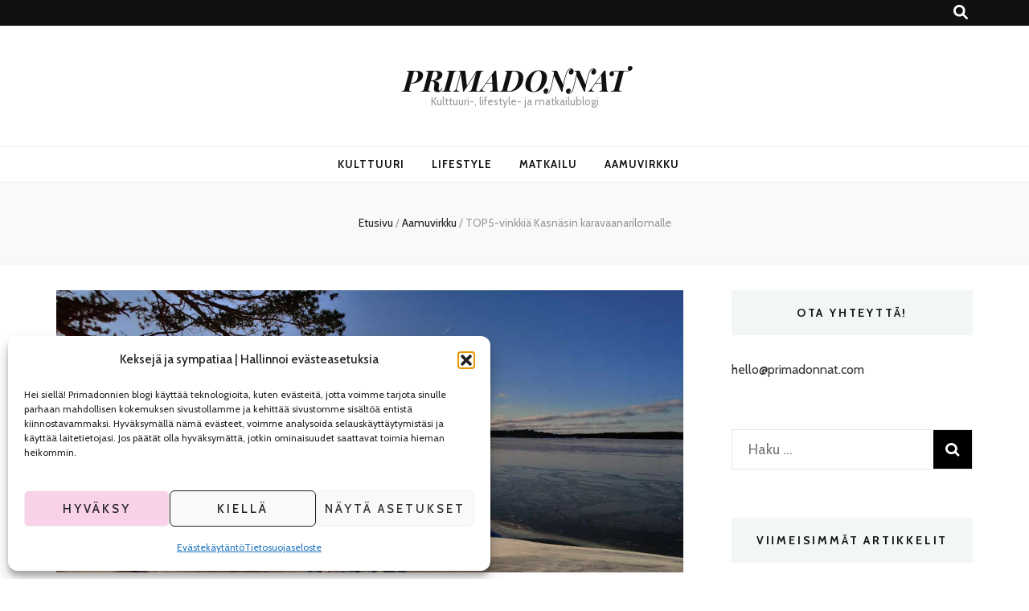

--- FILE ---
content_type: text/html; charset=UTF-8
request_url: https://www.primadonnat.com/top5-vinkkia-kasnasin-karavaanarilomalle/
body_size: 26104
content:
    <!DOCTYPE html>
    <html lang="fi">
    <head itemscope itemtype="http://schema.org/WebSite">

    <meta charset="UTF-8">
    <meta name="viewport" content="width=device-width, initial-scale=1">
    <link rel="profile" href="http://gmpg.org/xfn/11">
    <meta name='robots' content='index, follow, max-image-preview:large, max-snippet:-1, max-video-preview:-1' />

	<!-- This site is optimized with the Yoast SEO plugin v25.6 - https://yoast.com/wordpress/plugins/seo/ -->
	<title>TOP5-vinkkiä Kasnäsin karavaanarilomalle - PRIMADONNAT</title>
	<meta name="description" content="Viihdyimme Kasnäsissa äärimmäisen hyvin ja laskeuduimme talvilomaan parhaalla mahdollisella tavalla. Katso TOP5-vinkkiä Kasnäsin karavaanarilomalle." />
	<link rel="canonical" href="https://www.primadonnat.com/top5-vinkkia-kasnasin-karavaanarilomalle/" />
	<meta property="og:locale" content="fi_FI" />
	<meta property="og:type" content="article" />
	<meta property="og:title" content="TOP5-vinkkiä Kasnäsin karavaanarilomalle" />
	<meta property="og:description" content="Vietä rentouttava talviloma Kemiönsaarella." />
	<meta property="og:url" content="https://www.primadonnat.com/top5-vinkkia-kasnasin-karavaanarilomalle/" />
	<meta property="og:site_name" content="PRIMADONNAT" />
	<meta property="article:published_time" content="2022-02-20T08:02:54+00:00" />
	<meta property="article:modified_time" content="2022-03-21T17:12:43+00:00" />
	<meta property="og:image" content="https://www.primadonnat.com/wp-content/uploads/2022/02/Pilvi-ja-Mika-karavaanilomalla-Kasnäsissä_fb_1200x600.jpg" />
	<meta property="og:image:width" content="1200" />
	<meta property="og:image:height" content="600" />
	<meta property="og:image:type" content="image/jpeg" />
	<meta name="author" content="Pilvi" />
	<meta name="twitter:card" content="summary_large_image" />
	<meta name="twitter:label1" content="Kirjoittanut" />
	<meta name="twitter:data1" content="Pilvi" />
	<meta name="twitter:label2" content="Arvioitu lukuaika" />
	<meta name="twitter:data2" content="4 minuuttia" />
	<script type="application/ld+json" class="yoast-schema-graph">{"@context":"https://schema.org","@graph":[{"@type":"WebPage","@id":"https://www.primadonnat.com/top5-vinkkia-kasnasin-karavaanarilomalle/","url":"https://www.primadonnat.com/top5-vinkkia-kasnasin-karavaanarilomalle/","name":"TOP5-vinkkiä Kasnäsin karavaanarilomalle - PRIMADONNAT","isPartOf":{"@id":"https://www.primadonnat.com/#website"},"primaryImageOfPage":{"@id":"https://www.primadonnat.com/top5-vinkkia-kasnasin-karavaanarilomalle/#primaryimage"},"image":{"@id":"https://www.primadonnat.com/top5-vinkkia-kasnasin-karavaanarilomalle/#primaryimage"},"thumbnailUrl":"https://www.primadonnat.com/wp-content/uploads/2022/02/Kasnäsin-rantamaisemia-ihailemassa.jpg","datePublished":"2022-02-20T08:02:54+00:00","dateModified":"2022-03-21T17:12:43+00:00","author":{"@id":"https://www.primadonnat.com/#/schema/person/35071a13b8bbe635a69a6b9deaaa7aa8"},"description":"Viihdyimme Kasnäsissa äärimmäisen hyvin ja laskeuduimme talvilomaan parhaalla mahdollisella tavalla. Katso TOP5-vinkkiä Kasnäsin karavaanarilomalle.","breadcrumb":{"@id":"https://www.primadonnat.com/top5-vinkkia-kasnasin-karavaanarilomalle/#breadcrumb"},"inLanguage":"fi","potentialAction":[{"@type":"ReadAction","target":["https://www.primadonnat.com/top5-vinkkia-kasnasin-karavaanarilomalle/"]}]},{"@type":"ImageObject","inLanguage":"fi","@id":"https://www.primadonnat.com/top5-vinkkia-kasnasin-karavaanarilomalle/#primaryimage","url":"https://www.primadonnat.com/wp-content/uploads/2022/02/Kasnäsin-rantamaisemia-ihailemassa.jpg","contentUrl":"https://www.primadonnat.com/wp-content/uploads/2022/02/Kasnäsin-rantamaisemia-ihailemassa.jpg","width":1000,"height":450},{"@type":"BreadcrumbList","@id":"https://www.primadonnat.com/top5-vinkkia-kasnasin-karavaanarilomalle/#breadcrumb","itemListElement":[{"@type":"ListItem","position":1,"name":"Home","item":"https://www.primadonnat.com/"},{"@type":"ListItem","position":2,"name":"TOP5-vinkkiä Kasnäsin karavaanarilomalle"}]},{"@type":"WebSite","@id":"https://www.primadonnat.com/#website","url":"https://www.primadonnat.com/","name":"PRIMADONNAT","description":"Kulttuuri-, lifestyle- ja matkailublogi","potentialAction":[{"@type":"SearchAction","target":{"@type":"EntryPoint","urlTemplate":"https://www.primadonnat.com/?s={search_term_string}"},"query-input":{"@type":"PropertyValueSpecification","valueRequired":true,"valueName":"search_term_string"}}],"inLanguage":"fi"},{"@type":"Person","@id":"https://www.primadonnat.com/#/schema/person/35071a13b8bbe635a69a6b9deaaa7aa8","name":"Pilvi","image":{"@type":"ImageObject","inLanguage":"fi","@id":"https://www.primadonnat.com/#/schema/person/image/","url":"https://secure.gravatar.com/avatar/e6f893b06dcac5e9ce5ded3bbb078c8e?s=96&d=mm&r=g","contentUrl":"https://secure.gravatar.com/avatar/e6f893b06dcac5e9ce5ded3bbb078c8e?s=96&d=mm&r=g","caption":"Pilvi"},"url":"https://www.primadonnat.com/author/pilvi/"}]}</script>
	<!-- / Yoast SEO plugin. -->


<link rel='dns-prefetch' href='//fonts.googleapis.com' />
<link rel="alternate" type="application/rss+xml" title="PRIMADONNAT &raquo; syöte" href="https://www.primadonnat.com/feed/" />
<link rel="alternate" type="application/rss+xml" title="PRIMADONNAT &raquo; kommenttien syöte" href="https://www.primadonnat.com/comments/feed/" />
<link rel="alternate" type="application/rss+xml" title="PRIMADONNAT &raquo; TOP5-vinkkiä Kasnäsin karavaanarilomalle kommenttien syöte" href="https://www.primadonnat.com/top5-vinkkia-kasnasin-karavaanarilomalle/feed/" />
<script type="text/javascript">
/* <![CDATA[ */
window._wpemojiSettings = {"baseUrl":"https:\/\/s.w.org\/images\/core\/emoji\/15.0.3\/72x72\/","ext":".png","svgUrl":"https:\/\/s.w.org\/images\/core\/emoji\/15.0.3\/svg\/","svgExt":".svg","source":{"concatemoji":"https:\/\/www.primadonnat.com\/wp-includes\/js\/wp-emoji-release.min.js?ver=6.6.4"}};
/*! This file is auto-generated */
!function(i,n){var o,s,e;function c(e){try{var t={supportTests:e,timestamp:(new Date).valueOf()};sessionStorage.setItem(o,JSON.stringify(t))}catch(e){}}function p(e,t,n){e.clearRect(0,0,e.canvas.width,e.canvas.height),e.fillText(t,0,0);var t=new Uint32Array(e.getImageData(0,0,e.canvas.width,e.canvas.height).data),r=(e.clearRect(0,0,e.canvas.width,e.canvas.height),e.fillText(n,0,0),new Uint32Array(e.getImageData(0,0,e.canvas.width,e.canvas.height).data));return t.every(function(e,t){return e===r[t]})}function u(e,t,n){switch(t){case"flag":return n(e,"\ud83c\udff3\ufe0f\u200d\u26a7\ufe0f","\ud83c\udff3\ufe0f\u200b\u26a7\ufe0f")?!1:!n(e,"\ud83c\uddfa\ud83c\uddf3","\ud83c\uddfa\u200b\ud83c\uddf3")&&!n(e,"\ud83c\udff4\udb40\udc67\udb40\udc62\udb40\udc65\udb40\udc6e\udb40\udc67\udb40\udc7f","\ud83c\udff4\u200b\udb40\udc67\u200b\udb40\udc62\u200b\udb40\udc65\u200b\udb40\udc6e\u200b\udb40\udc67\u200b\udb40\udc7f");case"emoji":return!n(e,"\ud83d\udc26\u200d\u2b1b","\ud83d\udc26\u200b\u2b1b")}return!1}function f(e,t,n){var r="undefined"!=typeof WorkerGlobalScope&&self instanceof WorkerGlobalScope?new OffscreenCanvas(300,150):i.createElement("canvas"),a=r.getContext("2d",{willReadFrequently:!0}),o=(a.textBaseline="top",a.font="600 32px Arial",{});return e.forEach(function(e){o[e]=t(a,e,n)}),o}function t(e){var t=i.createElement("script");t.src=e,t.defer=!0,i.head.appendChild(t)}"undefined"!=typeof Promise&&(o="wpEmojiSettingsSupports",s=["flag","emoji"],n.supports={everything:!0,everythingExceptFlag:!0},e=new Promise(function(e){i.addEventListener("DOMContentLoaded",e,{once:!0})}),new Promise(function(t){var n=function(){try{var e=JSON.parse(sessionStorage.getItem(o));if("object"==typeof e&&"number"==typeof e.timestamp&&(new Date).valueOf()<e.timestamp+604800&&"object"==typeof e.supportTests)return e.supportTests}catch(e){}return null}();if(!n){if("undefined"!=typeof Worker&&"undefined"!=typeof OffscreenCanvas&&"undefined"!=typeof URL&&URL.createObjectURL&&"undefined"!=typeof Blob)try{var e="postMessage("+f.toString()+"("+[JSON.stringify(s),u.toString(),p.toString()].join(",")+"));",r=new Blob([e],{type:"text/javascript"}),a=new Worker(URL.createObjectURL(r),{name:"wpTestEmojiSupports"});return void(a.onmessage=function(e){c(n=e.data),a.terminate(),t(n)})}catch(e){}c(n=f(s,u,p))}t(n)}).then(function(e){for(var t in e)n.supports[t]=e[t],n.supports.everything=n.supports.everything&&n.supports[t],"flag"!==t&&(n.supports.everythingExceptFlag=n.supports.everythingExceptFlag&&n.supports[t]);n.supports.everythingExceptFlag=n.supports.everythingExceptFlag&&!n.supports.flag,n.DOMReady=!1,n.readyCallback=function(){n.DOMReady=!0}}).then(function(){return e}).then(function(){var e;n.supports.everything||(n.readyCallback(),(e=n.source||{}).concatemoji?t(e.concatemoji):e.wpemoji&&e.twemoji&&(t(e.twemoji),t(e.wpemoji)))}))}((window,document),window._wpemojiSettings);
/* ]]> */
</script>

<style id='wp-emoji-styles-inline-css' type='text/css'>

	img.wp-smiley, img.emoji {
		display: inline !important;
		border: none !important;
		box-shadow: none !important;
		height: 1em !important;
		width: 1em !important;
		margin: 0 0.07em !important;
		vertical-align: -0.1em !important;
		background: none !important;
		padding: 0 !important;
	}
</style>
<link rel='stylesheet' id='wp-block-library-css' href='https://www.primadonnat.com/wp-includes/css/dist/block-library/style.min.css?ver=6.6.4' type='text/css' media='all' />
<style id='classic-theme-styles-inline-css' type='text/css'>
/*! This file is auto-generated */
.wp-block-button__link{color:#fff;background-color:#32373c;border-radius:9999px;box-shadow:none;text-decoration:none;padding:calc(.667em + 2px) calc(1.333em + 2px);font-size:1.125em}.wp-block-file__button{background:#32373c;color:#fff;text-decoration:none}
</style>
<style id='global-styles-inline-css' type='text/css'>
:root{--wp--preset--aspect-ratio--square: 1;--wp--preset--aspect-ratio--4-3: 4/3;--wp--preset--aspect-ratio--3-4: 3/4;--wp--preset--aspect-ratio--3-2: 3/2;--wp--preset--aspect-ratio--2-3: 2/3;--wp--preset--aspect-ratio--16-9: 16/9;--wp--preset--aspect-ratio--9-16: 9/16;--wp--preset--color--black: #000000;--wp--preset--color--cyan-bluish-gray: #abb8c3;--wp--preset--color--white: #ffffff;--wp--preset--color--pale-pink: #f78da7;--wp--preset--color--vivid-red: #cf2e2e;--wp--preset--color--luminous-vivid-orange: #ff6900;--wp--preset--color--luminous-vivid-amber: #fcb900;--wp--preset--color--light-green-cyan: #7bdcb5;--wp--preset--color--vivid-green-cyan: #00d084;--wp--preset--color--pale-cyan-blue: #8ed1fc;--wp--preset--color--vivid-cyan-blue: #0693e3;--wp--preset--color--vivid-purple: #9b51e0;--wp--preset--gradient--vivid-cyan-blue-to-vivid-purple: linear-gradient(135deg,rgba(6,147,227,1) 0%,rgb(155,81,224) 100%);--wp--preset--gradient--light-green-cyan-to-vivid-green-cyan: linear-gradient(135deg,rgb(122,220,180) 0%,rgb(0,208,130) 100%);--wp--preset--gradient--luminous-vivid-amber-to-luminous-vivid-orange: linear-gradient(135deg,rgba(252,185,0,1) 0%,rgba(255,105,0,1) 100%);--wp--preset--gradient--luminous-vivid-orange-to-vivid-red: linear-gradient(135deg,rgba(255,105,0,1) 0%,rgb(207,46,46) 100%);--wp--preset--gradient--very-light-gray-to-cyan-bluish-gray: linear-gradient(135deg,rgb(238,238,238) 0%,rgb(169,184,195) 100%);--wp--preset--gradient--cool-to-warm-spectrum: linear-gradient(135deg,rgb(74,234,220) 0%,rgb(151,120,209) 20%,rgb(207,42,186) 40%,rgb(238,44,130) 60%,rgb(251,105,98) 80%,rgb(254,248,76) 100%);--wp--preset--gradient--blush-light-purple: linear-gradient(135deg,rgb(255,206,236) 0%,rgb(152,150,240) 100%);--wp--preset--gradient--blush-bordeaux: linear-gradient(135deg,rgb(254,205,165) 0%,rgb(254,45,45) 50%,rgb(107,0,62) 100%);--wp--preset--gradient--luminous-dusk: linear-gradient(135deg,rgb(255,203,112) 0%,rgb(199,81,192) 50%,rgb(65,88,208) 100%);--wp--preset--gradient--pale-ocean: linear-gradient(135deg,rgb(255,245,203) 0%,rgb(182,227,212) 50%,rgb(51,167,181) 100%);--wp--preset--gradient--electric-grass: linear-gradient(135deg,rgb(202,248,128) 0%,rgb(113,206,126) 100%);--wp--preset--gradient--midnight: linear-gradient(135deg,rgb(2,3,129) 0%,rgb(40,116,252) 100%);--wp--preset--font-size--small: 13px;--wp--preset--font-size--medium: 20px;--wp--preset--font-size--large: 36px;--wp--preset--font-size--x-large: 42px;--wp--preset--spacing--20: 0.44rem;--wp--preset--spacing--30: 0.67rem;--wp--preset--spacing--40: 1rem;--wp--preset--spacing--50: 1.5rem;--wp--preset--spacing--60: 2.25rem;--wp--preset--spacing--70: 3.38rem;--wp--preset--spacing--80: 5.06rem;--wp--preset--shadow--natural: 6px 6px 9px rgba(0, 0, 0, 0.2);--wp--preset--shadow--deep: 12px 12px 50px rgba(0, 0, 0, 0.4);--wp--preset--shadow--sharp: 6px 6px 0px rgba(0, 0, 0, 0.2);--wp--preset--shadow--outlined: 6px 6px 0px -3px rgba(255, 255, 255, 1), 6px 6px rgba(0, 0, 0, 1);--wp--preset--shadow--crisp: 6px 6px 0px rgba(0, 0, 0, 1);}:where(.is-layout-flex){gap: 0.5em;}:where(.is-layout-grid){gap: 0.5em;}body .is-layout-flex{display: flex;}.is-layout-flex{flex-wrap: wrap;align-items: center;}.is-layout-flex > :is(*, div){margin: 0;}body .is-layout-grid{display: grid;}.is-layout-grid > :is(*, div){margin: 0;}:where(.wp-block-columns.is-layout-flex){gap: 2em;}:where(.wp-block-columns.is-layout-grid){gap: 2em;}:where(.wp-block-post-template.is-layout-flex){gap: 1.25em;}:where(.wp-block-post-template.is-layout-grid){gap: 1.25em;}.has-black-color{color: var(--wp--preset--color--black) !important;}.has-cyan-bluish-gray-color{color: var(--wp--preset--color--cyan-bluish-gray) !important;}.has-white-color{color: var(--wp--preset--color--white) !important;}.has-pale-pink-color{color: var(--wp--preset--color--pale-pink) !important;}.has-vivid-red-color{color: var(--wp--preset--color--vivid-red) !important;}.has-luminous-vivid-orange-color{color: var(--wp--preset--color--luminous-vivid-orange) !important;}.has-luminous-vivid-amber-color{color: var(--wp--preset--color--luminous-vivid-amber) !important;}.has-light-green-cyan-color{color: var(--wp--preset--color--light-green-cyan) !important;}.has-vivid-green-cyan-color{color: var(--wp--preset--color--vivid-green-cyan) !important;}.has-pale-cyan-blue-color{color: var(--wp--preset--color--pale-cyan-blue) !important;}.has-vivid-cyan-blue-color{color: var(--wp--preset--color--vivid-cyan-blue) !important;}.has-vivid-purple-color{color: var(--wp--preset--color--vivid-purple) !important;}.has-black-background-color{background-color: var(--wp--preset--color--black) !important;}.has-cyan-bluish-gray-background-color{background-color: var(--wp--preset--color--cyan-bluish-gray) !important;}.has-white-background-color{background-color: var(--wp--preset--color--white) !important;}.has-pale-pink-background-color{background-color: var(--wp--preset--color--pale-pink) !important;}.has-vivid-red-background-color{background-color: var(--wp--preset--color--vivid-red) !important;}.has-luminous-vivid-orange-background-color{background-color: var(--wp--preset--color--luminous-vivid-orange) !important;}.has-luminous-vivid-amber-background-color{background-color: var(--wp--preset--color--luminous-vivid-amber) !important;}.has-light-green-cyan-background-color{background-color: var(--wp--preset--color--light-green-cyan) !important;}.has-vivid-green-cyan-background-color{background-color: var(--wp--preset--color--vivid-green-cyan) !important;}.has-pale-cyan-blue-background-color{background-color: var(--wp--preset--color--pale-cyan-blue) !important;}.has-vivid-cyan-blue-background-color{background-color: var(--wp--preset--color--vivid-cyan-blue) !important;}.has-vivid-purple-background-color{background-color: var(--wp--preset--color--vivid-purple) !important;}.has-black-border-color{border-color: var(--wp--preset--color--black) !important;}.has-cyan-bluish-gray-border-color{border-color: var(--wp--preset--color--cyan-bluish-gray) !important;}.has-white-border-color{border-color: var(--wp--preset--color--white) !important;}.has-pale-pink-border-color{border-color: var(--wp--preset--color--pale-pink) !important;}.has-vivid-red-border-color{border-color: var(--wp--preset--color--vivid-red) !important;}.has-luminous-vivid-orange-border-color{border-color: var(--wp--preset--color--luminous-vivid-orange) !important;}.has-luminous-vivid-amber-border-color{border-color: var(--wp--preset--color--luminous-vivid-amber) !important;}.has-light-green-cyan-border-color{border-color: var(--wp--preset--color--light-green-cyan) !important;}.has-vivid-green-cyan-border-color{border-color: var(--wp--preset--color--vivid-green-cyan) !important;}.has-pale-cyan-blue-border-color{border-color: var(--wp--preset--color--pale-cyan-blue) !important;}.has-vivid-cyan-blue-border-color{border-color: var(--wp--preset--color--vivid-cyan-blue) !important;}.has-vivid-purple-border-color{border-color: var(--wp--preset--color--vivid-purple) !important;}.has-vivid-cyan-blue-to-vivid-purple-gradient-background{background: var(--wp--preset--gradient--vivid-cyan-blue-to-vivid-purple) !important;}.has-light-green-cyan-to-vivid-green-cyan-gradient-background{background: var(--wp--preset--gradient--light-green-cyan-to-vivid-green-cyan) !important;}.has-luminous-vivid-amber-to-luminous-vivid-orange-gradient-background{background: var(--wp--preset--gradient--luminous-vivid-amber-to-luminous-vivid-orange) !important;}.has-luminous-vivid-orange-to-vivid-red-gradient-background{background: var(--wp--preset--gradient--luminous-vivid-orange-to-vivid-red) !important;}.has-very-light-gray-to-cyan-bluish-gray-gradient-background{background: var(--wp--preset--gradient--very-light-gray-to-cyan-bluish-gray) !important;}.has-cool-to-warm-spectrum-gradient-background{background: var(--wp--preset--gradient--cool-to-warm-spectrum) !important;}.has-blush-light-purple-gradient-background{background: var(--wp--preset--gradient--blush-light-purple) !important;}.has-blush-bordeaux-gradient-background{background: var(--wp--preset--gradient--blush-bordeaux) !important;}.has-luminous-dusk-gradient-background{background: var(--wp--preset--gradient--luminous-dusk) !important;}.has-pale-ocean-gradient-background{background: var(--wp--preset--gradient--pale-ocean) !important;}.has-electric-grass-gradient-background{background: var(--wp--preset--gradient--electric-grass) !important;}.has-midnight-gradient-background{background: var(--wp--preset--gradient--midnight) !important;}.has-small-font-size{font-size: var(--wp--preset--font-size--small) !important;}.has-medium-font-size{font-size: var(--wp--preset--font-size--medium) !important;}.has-large-font-size{font-size: var(--wp--preset--font-size--large) !important;}.has-x-large-font-size{font-size: var(--wp--preset--font-size--x-large) !important;}
:where(.wp-block-post-template.is-layout-flex){gap: 1.25em;}:where(.wp-block-post-template.is-layout-grid){gap: 1.25em;}
:where(.wp-block-columns.is-layout-flex){gap: 2em;}:where(.wp-block-columns.is-layout-grid){gap: 2em;}
:root :where(.wp-block-pullquote){font-size: 1.5em;line-height: 1.6;}
</style>
<link rel='stylesheet' id='cmplz-general-css' href='https://www.primadonnat.com/wp-content/plugins/complianz-gdpr/assets/css/cookieblocker.min.css?ver=1765930113' type='text/css' media='all' />
<link rel='stylesheet' id='animate-css' href='https://www.primadonnat.com/wp-content/themes/blossom-feminine/css/animate.min.css?ver=3.5.2' type='text/css' media='all' />
<link rel='stylesheet' id='blossom-feminine-style-css' href='https://www.primadonnat.com/wp-content/themes/blossom-feminine/style.css?ver=6.6.4' type='text/css' media='all' />
<link rel='stylesheet' id='blossom-mommy-blog-style-css' href='https://www.primadonnat.com/wp-content/themes/blossom-mommy-blog/style.css?ver=1.1.1' type='text/css' media='all' />
<link rel='stylesheet' id='owl-carousel-css' href='https://www.primadonnat.com/wp-content/themes/blossom-feminine/css/owl.carousel.min.css?ver=2.2.1' type='text/css' media='all' />
<link rel='stylesheet' id='blossom-feminine-google-fonts-css' href='https://fonts.googleapis.com/css?family=Cabin%3Aregular%2C500%2C600%2C700%2Citalic%2C500italic%2C600italic%2C700italic%7CEB+Garamond%3Aregular%2C500%2C600%2C700%2C800%2Citalic%2C500italic%2C600italic%2C700italic%2C800italic%7CPlayfair+Display%3A700italic' type='text/css' media='all' />
<script type="text/javascript" src="https://www.primadonnat.com/wp-content/plugins/google-analytics-for-wordpress/assets/js/frontend-gtag.min.js?ver=9.11.1" id="monsterinsights-frontend-script-js" async="async" data-wp-strategy="async"></script>
<script data-cfasync="false" data-wpfc-render="false" type="text/javascript" id='monsterinsights-frontend-script-js-extra'>/* <![CDATA[ */
var monsterinsights_frontend = {"js_events_tracking":"true","download_extensions":"doc,pdf,ppt,zip,xls,docx,pptx,xlsx","inbound_paths":"[{\"path\":\"\\\/go\\\/\",\"label\":\"affiliate\"},{\"path\":\"\\\/recommend\\\/\",\"label\":\"affiliate\"}]","home_url":"https:\/\/www.primadonnat.com","hash_tracking":"false","v4_id":"G-4SRWW5MG4G"};/* ]]> */
</script>
<script type="text/javascript" src="https://www.primadonnat.com/wp-includes/js/jquery/jquery.min.js?ver=3.7.1" id="jquery-core-js"></script>
<script type="text/javascript" src="https://www.primadonnat.com/wp-includes/js/jquery/jquery-migrate.min.js?ver=3.4.1" id="jquery-migrate-js"></script>
<link rel="https://api.w.org/" href="https://www.primadonnat.com/wp-json/" /><link rel="alternate" title="JSON" type="application/json" href="https://www.primadonnat.com/wp-json/wp/v2/posts/6764" /><link rel="EditURI" type="application/rsd+xml" title="RSD" href="https://www.primadonnat.com/xmlrpc.php?rsd" />
<meta name="generator" content="WordPress 6.6.4" />
<link rel='shortlink' href='https://www.primadonnat.com/?p=6764' />
<link rel="alternate" title="oEmbed (JSON)" type="application/json+oembed" href="https://www.primadonnat.com/wp-json/oembed/1.0/embed?url=https%3A%2F%2Fwww.primadonnat.com%2Ftop5-vinkkia-kasnasin-karavaanarilomalle%2F" />
<link rel="alternate" title="oEmbed (XML)" type="text/xml+oembed" href="https://www.primadonnat.com/wp-json/oembed/1.0/embed?url=https%3A%2F%2Fwww.primadonnat.com%2Ftop5-vinkkia-kasnasin-karavaanarilomalle%2F&#038;format=xml" />
<!-- Enter your scripts here -->			<style>.cmplz-hidden {
					display: none !important;
				}</style><link rel="pingback" href="https://www.primadonnat.com/xmlrpc.php"><meta name="generator" content="Elementor 3.34.1; features: additional_custom_breakpoints; settings: css_print_method-external, google_font-enabled, font_display-auto">
			<style>
				.e-con.e-parent:nth-of-type(n+4):not(.e-lazyloaded):not(.e-no-lazyload),
				.e-con.e-parent:nth-of-type(n+4):not(.e-lazyloaded):not(.e-no-lazyload) * {
					background-image: none !important;
				}
				@media screen and (max-height: 1024px) {
					.e-con.e-parent:nth-of-type(n+3):not(.e-lazyloaded):not(.e-no-lazyload),
					.e-con.e-parent:nth-of-type(n+3):not(.e-lazyloaded):not(.e-no-lazyload) * {
						background-image: none !important;
					}
				}
				@media screen and (max-height: 640px) {
					.e-con.e-parent:nth-of-type(n+2):not(.e-lazyloaded):not(.e-no-lazyload),
					.e-con.e-parent:nth-of-type(n+2):not(.e-lazyloaded):not(.e-no-lazyload) * {
						background-image: none !important;
					}
				}
			</style>
			<link rel="icon" href="https://www.primadonnat.com/wp-content/uploads/2019/05/cropped-Primadonnat-favicon-1-32x32.png" sizes="32x32" />
<link rel="icon" href="https://www.primadonnat.com/wp-content/uploads/2019/05/cropped-Primadonnat-favicon-1-192x192.png" sizes="192x192" />
<link rel="apple-touch-icon" href="https://www.primadonnat.com/wp-content/uploads/2019/05/cropped-Primadonnat-favicon-1-180x180.png" />
<meta name="msapplication-TileImage" content="https://www.primadonnat.com/wp-content/uploads/2019/05/cropped-Primadonnat-favicon-1-270x270.png" />
<style type='text/css' media='all'>     
    .content-newsletter .blossomthemes-email-newsletter-wrapper.bg-img:after,
    .widget_blossomthemes_email_newsletter_widget .blossomthemes-email-newsletter-wrapper:after{
        background: rgba(242, 173, 0, 0.8);    }
    
    /* primary color */
    a{
        color: #f2ad00;
    }
    
    a:hover,
    a:focus{
        color: #f2ad00;
    }

    .secondary-nav ul li a:hover,
    .secondary-nav ul li a:focus,
    .secondary-nav ul li:hover > a,
    .secondary-nav ul li:focus > a,
    .secondary-nav .current_page_item > a,
    .secondary-nav .current-menu-item > a,
    .secondary-nav .current_page_ancestor > a,
    .secondary-nav .current-menu-ancestor > a,
    .header-t .social-networks li a:hover,
    .header-t .social-networks li a:focus,
    .main-navigation ul li a:hover,
    .main-navigation ul li a:focus,
    .main-navigation ul li:hover > a,
    .main-navigation ul li:focus > a,
    .main-navigation .current_page_item > a,
    .main-navigation .current-menu-item > a,
    .main-navigation .current_page_ancestor > a,
    .main-navigation .current-menu-ancestor > a,
    .banner .banner-text .title a:hover,
    .banner .banner-text .title a:focus,
    #primary .post .text-holder .entry-header .entry-title a:hover,
    #primary .post .text-holder .entry-header .entry-title a:focus,
    .widget ul li a:hover,
    .widget ul li a:focus,
    .site-footer .widget ul li a:hover,
    .site-footer .widget ul li a:focus,
    #crumbs a:hover,
    #crumbs a:focus,
    .related-post .post .text-holder .cat-links a:hover,
    .related-post .post .text-holder .cat-links a:focus,
    .related-post .post .text-holder .entry-title a:hover,
    .related-post .post .text-holder .entry-title a:focus,
    .comments-area .comment-body .comment-metadata a:hover,
    .comments-area .comment-body .comment-metadata a:focus,
    .search #primary .search-post .text-holder .entry-header .entry-title a:hover,
    .search #primary .search-post .text-holder .entry-header .entry-title a:focus,
    .site-title a:hover,
    .site-title a:focus,
    .widget_bttk_popular_post ul li .entry-header .entry-meta a:hover,
    .widget_bttk_popular_post ul li .entry-header .entry-meta a:focus,
    .widget_bttk_pro_recent_post ul li .entry-header .entry-meta a:hover,
    .widget_bttk_pro_recent_post ul li .entry-header .entry-meta a:focus,
    .widget_bttk_posts_category_slider_widget .carousel-title .title a:hover,
    .widget_bttk_posts_category_slider_widget .carousel-title .title a:focus,
    .site-footer .widget_bttk_posts_category_slider_widget .carousel-title .title a:hover,
    .site-footer .widget_bttk_posts_category_slider_widget .carousel-title .title a:focus,
    .portfolio-sorting .button:hover,
    .portfolio-sorting .button:focus,
    .portfolio-sorting .button.is-checked,
    .portfolio-item .portfolio-img-title a:hover,
    .portfolio-item .portfolio-img-title a:focus,
    .portfolio-item .portfolio-cat a:hover,
    .portfolio-item .portfolio-cat a:focus,
    .entry-header .portfolio-cat a:hover,
    .entry-header .portfolio-cat a:focus,
    .banner-layout-two .grid-item .text-holder .title a:hover,
    #primary .post .text-holder .entry-header .entry-meta a:hover,
    .blog.blog-layout-two #primary .post .text-holder .entry-footer .entry-meta a:hover,
    .entry-content a:hover,
    .entry-summary a:hover,
    .page-content a:hover,
    .comment-content a:hover,
    .widget .textwidget a:hover
    {
        color: #f2ad00;
    }

    .category-section .col .img-holder .text-holder:hover,
    .category-section .col .img-holder:hover .text-holder,
    .navigation.pagination .page-numbers{
        border-color: #f2ad00;
    }
    .category-section .col .img-holder:hover .text-holder span,
    #primary .post .text-holder .entry-footer .btn-readmore:hover,
    #primary .post .text-holder .entry-footer .btn-readmore:focus,
    .navigation.pagination .page-numbers:hover,
    .navigation.pagination .page-numbers:focus,
    .widget_calendar caption,
    .widget_calendar table tbody td a,
    .widget_tag_cloud .tagcloud a:hover,
    .widget_tag_cloud .tagcloud a:focus,
    #blossom-top,
    .single #primary .post .entry-footer .tags a:hover,
    .single #primary .post .entry-footer .tags a:focus,
    .error-holder .page-content a:hover,
    .error-holder .page-content a:focus,
    .widget_bttk_author_bio .readmore:hover,
    .widget_bttk_author_bio .readmore:focus,
    .widget_bttk_social_links ul li a:hover,
    .widget_bttk_social_links ul li a:focus,
    .widget_bttk_image_text_widget ul li .btn-readmore:hover,
    .widget_bttk_image_text_widget ul li .btn-readmore:focus,
    .widget_bttk_custom_categories ul li a:hover .post-count,
    .widget_bttk_custom_categories ul li a:hover:focus .post-count,
    .content-instagram ul li .instagram-meta .like,
    .content-instagram ul li .instagram-meta .comment,
    #secondary .widget_blossomtheme_featured_page_widget .text-holder .btn-readmore:hover,
    #secondary .widget_blossomtheme_featured_page_widget .text-holder .btn-readmore:focus,
    #secondary .widget_blossomtheme_companion_cta_widget .btn-cta:hover,
    #secondary .widget_blossomtheme_companion_cta_widget .btn-cta:focus,
    #secondary .widget_bttk_icon_text_widget .text-holder .btn-readmore:hover,
    #secondary .widget_bttk_icon_text_widget .text-holder .btn-readmore:focus,
    .site-footer .widget_blossomtheme_companion_cta_widget .btn-cta:hover,
    .site-footer .widget_blossomtheme_companion_cta_widget .btn-cta:focus,
    .site-footer .widget_blossomtheme_featured_page_widget .text-holder .btn-readmore:hover,
    .site-footer .widget_blossomtheme_featured_page_widget .text-holder .btn-readmore:focus,
    .site-footer .widget_bttk_icon_text_widget .text-holder .btn-readmore:hover,
    .site-footer .widget_bttk_icon_text_widget .text-holder .btn-readmore:focus,
    .slider-layout-two .text-holder .cat-links a:hover, 
    #primary .post .text-holder .entry-header .cat-links a:hover,
    .widget_bttk_posts_category_slider_widget .owl-theme .owl-prev:hover, 
    .widget_bttk_posts_category_slider_widget .owl-theme .owl-prev:focus, 
    .widget_bttk_posts_category_slider_widget .owl-theme .owl-next:hover, 
    .widget_bttk_posts_category_slider_widget .owl-theme .owl-next:focus,
    .widget_bttk_popular_post .style-two li .entry-header .cat-links a:hover, 
    .widget_bttk_pro_recent_post .style-two li .entry-header .cat-links a:hover, 
    .widget_bttk_popular_post .style-three li .entry-header .cat-links a:hover, 
    .widget_bttk_pro_recent_post .style-three li .entry-header .cat-links a:hover, .widget_bttk_posts_category_slider_widget .carousel-title .cat-links a:hover,
    .banner .owl-nav .owl-prev:hover, 
    .banner .owl-nav .owl-next:hover,
    button:hover, input[type="button"]:hover, 
    input[type="reset"]:hover, input[type="submit"]:hover, 
    button:focus, input[type="button"]:focus, input[type="reset"]:focus, 
    input[type="submit"]:focus,
    .banner .banner-text .cat-links a:hover,
    .header-t .tools .cart .count,
    #blossomthemes-email-newsletter-333 input.subscribe-submit-333:hover, 
    .widget_bttk_posts_category_slider_widget .owl-theme .owl-nav [class*="owl-"]:hover{
        background: #f2ad00;
    }

    .error-holder .page-content .number-404 {
        text-shadow: 6px 6px 0 #f2ad00;
    }

    .navigation.pagination .page-numbers.current,
    .post-navigation .nav-links .nav-previous a:hover,
    .post-navigation .nav-links .nav-next a:hover,
    .post-navigation .nav-links .nav-previous a:focus,
    .post-navigation .nav-links .nav-next a:focus{
        background: #f2ad00;
        border-color: #f2ad00;
    }

    #primary .post .entry-content blockquote,
    #primary .page .entry-content blockquote{
        border-bottom-color: #f2ad00;
        border-top-color: #f2ad00;
    }

    #primary .post .entry-content .pull-left,
    #primary .page .entry-content .pull-left,
    #primary .post .entry-content .pull-right,
    #primary .page .entry-content .pull-right{border-left-color: #f2ad00;}

    .error-holder .page-content h2{
        text-shadow: 6px 6px 0 #f2ad00;
    }

    
    body,
    button,
    input,
    select,
    optgroup,
    textarea{
        font-family : Cabin;
        font-size   : 18px;
    }

    .banner .banner-text .title,
    #primary .sticky .text-holder .entry-header .entry-title,
    #primary .post .text-holder .entry-header .entry-title,
    .author-section .text-holder .title,
    .post-navigation .nav-links .nav-previous .post-title,
    .post-navigation .nav-links .nav-next .post-title,
    .related-post .post .text-holder .entry-title,
    .comments-area .comments-title,
    .comments-area .comment-body .fn,
    .comments-area .comment-reply-title,
    .page-header .page-title,
    #primary .post .entry-content blockquote,
    #primary .page .entry-content blockquote,
    #primary .post .entry-content .pull-left,
    #primary .page .entry-content .pull-left,
    #primary .post .entry-content .pull-right,
    #primary .page .entry-content .pull-right,
    #primary .post .entry-content h1,
    #primary .page .entry-content h1,
    #primary .post .entry-content h2,
    #primary .page .entry-content h2,
    #primary .post .entry-content h3,
    #primary .page .entry-content h3,
    #primary .post .entry-content h4,
    #primary .page .entry-content h4,
    #primary .post .entry-content h5,
    #primary .page .entry-content h5,
    #primary .post .entry-content h6,
    #primary .page .entry-content h6,
    .search #primary .search-post .text-holder .entry-header .entry-title,
    .error-holder .page-content h2,
    .widget_bttk_author_bio .title-holder,
    .widget_bttk_popular_post ul li .entry-header .entry-title,
    .widget_bttk_pro_recent_post ul li .entry-header .entry-title,
    .widget_bttk_posts_category_slider_widget .carousel-title .title,
    .content-newsletter .blossomthemes-email-newsletter-wrapper .text-holder h3,
    .widget_blossomthemes_email_newsletter_widget .blossomthemes-email-newsletter-wrapper .text-holder h3,
    #secondary .widget_bttk_testimonial_widget .text-holder .name,
    #secondary .widget_bttk_description_widget .text-holder .name,
    .site-footer .widget_bttk_description_widget .text-holder .name,
    .site-footer .widget_bttk_testimonial_widget .text-holder .name,
    .portfolio-text-holder .portfolio-img-title,
    .portfolio-holder .entry-header .entry-title,
    .single-blossom-portfolio .post-navigation .nav-previous a,
    .single-blossom-portfolio .post-navigation .nav-next a,
    .related-portfolio-title,
    .banner-layout-two .grid-item .text-holder .title,
    #primary .post .entry-content blockquote cite, 
    #primary .page .entry-content blockquote cite{
        font-family: EB Garamond;
    }

    .site-title{
        font-size   : 37px;
        font-family : Playfair Display;
        font-weight : 700;
        font-style  : italic;
    }
    
               
    </style>
</head>

<body data-cmplz=1 class="post-template-default single single-post postid-6764 single-format-standard underline rightsidebar blog-layout-two elementor-default elementor-kit-2894" itemscope itemtype="http://schema.org/WebPage">
	
    <div id="page" class="site"><a aria-label="skip to content" class="skip-link" href="#content">Siirry sisältöön</a>
        <header id="masthead" class="site-header" itemscope itemtype="http://schema.org/WPHeader">
    
		<div class="header-t">
			<div class="container">

                
                <nav id="secondary-navigation" class="secondary-nav" itemscope itemtype="http://schema.org/SiteNavigationElement">
                    <div class="secondary-menu-list menu-modal cover-modal" data-modal-target-string=".menu-modal">
                        <button class="close close-nav-toggle" data-toggle-target=".menu-modal" data-toggle-body-class="showing-menu-modal" aria-expanded="false" data-set-focus=".menu-modal">
                            <span class="toggle-bar"></span>
                            <span class="toggle-bar"></span>
                        </button>
                        <div class="mobile-menu" aria-label="Mobile">
                			                        </div>
                    </div>
                
        		</nav><!-- #secondary-navigation -->
                
				<div class="right">
					<div class="tools">
						<div class="form-section">
							<button aria-label="search toggle button" id="btn-search" class="search-toggle btn-search " data-toggle-target=".search-modal" data-toggle-body-class="showing-search-modal" data-set-focus=".search-modal .search-field" aria-expanded="false">
                                <i class="fas fa-search"></i>
                            </button>
							<div class="form-holder search-modal cover-modal" data-modal-target-string=".search-modal">
								<div class="form-holder-inner">
                                    <form role="search" method="get" class="search-form" action="https://www.primadonnat.com/">
				<label>
					<span class="screen-reader-text">Haku:</span>
					<input type="search" class="search-field" placeholder="Haku &hellip;" value="" name="s" />
				</label>
				<input type="submit" class="search-submit" value="Hae" />
			</form>                        
                                </div>
							</div>
						</div>
                        					
					</div>
                    
					                    
				</div>
                
			</div>
		</div><!-- .header-t -->
        
		<div class="header-m site-branding">
			<div class="container" itemscope itemtype="http://schema.org/Organization">
				                    <p class="site-title" itemprop="name"><a href="https://www.primadonnat.com/" rel="home" itemprop="url">PRIMADONNAT</a></p>
                                    <p class="site-description" itemprop="description">Kulttuuri-, lifestyle- ja matkailublogi</p>
                			</div>
		</div><!-- .header-m -->
        
		<div class="header-b">
			<div class="container">
				<button aria-label="primary menu toggle button" id="primary-toggle-button" data-toggle-target=".main-menu-modal" data-toggle-body-class="showing-main-menu-modal" aria-expanded="false" data-set-focus=".close-main-nav-toggle"><i class="fa fa-bars"></i></button>
				<nav id="site-navigation" class="main-navigation" itemscope itemtype="http://schema.org/SiteNavigationElement">
                    <div class="primary-menu-list main-menu-modal cover-modal" data-modal-target-string=".main-menu-modal">
                        <button class="close close-main-nav-toggle" data-toggle-target=".main-menu-modal" data-toggle-body-class="showing-main-menu-modal" aria-expanded="false" data-set-focus=".main-menu-modal"><i class="fa fa-times"></i>Close</button>
                        <div class="mobile-menu" aria-label="Mobile">
                			<div class="menu-lifestyle-container"><ul id="primary-menu" class="main-menu-modal"><li id="menu-item-37" class="menu-item menu-item-type-taxonomy menu-item-object-category menu-item-37"><a href="https://www.primadonnat.com/category/kulttuuri/">Kulttuuri</a></li>
<li id="menu-item-39" class="menu-item menu-item-type-taxonomy menu-item-object-category current-post-ancestor current-menu-parent current-post-parent menu-item-39"><a href="https://www.primadonnat.com/category/hyvinvointi/">Lifestyle</a></li>
<li id="menu-item-38" class="menu-item menu-item-type-taxonomy menu-item-object-category current-post-ancestor current-menu-parent current-post-parent menu-item-38"><a href="https://www.primadonnat.com/category/matkailu/">Matkailu</a></li>
<li id="menu-item-3501" class="menu-item menu-item-type-taxonomy menu-item-object-category current-post-ancestor current-menu-parent current-post-parent menu-item-3501"><a href="https://www.primadonnat.com/category/aamuvirkku/">Aamuvirkku</a></li>
</ul></div>                        </div>
                    </div>
        		</nav><!-- #site-navigation -->                
			</div>
		</div><!-- .header-b -->
        
	</header><!-- #masthead -->
        <div class="top-bar">
		<div class="container">
			    <header class="page-header">
        </header><!-- .page-header -->
    <div class="breadcrumb-wrapper">
                <div id="crumbs" itemscope itemtype="http://schema.org/BreadcrumbList"> 
                    <span itemprop="itemListElement" itemscope itemtype="http://schema.org/ListItem">
                        <a itemprop="item" href="https://www.primadonnat.com"><span itemprop="name">Etusivu</span></a>
                        <meta itemprop="position" content="1" />
                        <span class="separator">/</span>
                    </span> <span itemprop="itemListElement" itemscope itemtype="http://schema.org/ListItem"><a itemprop="item" href="https://www.primadonnat.com/category/aamuvirkku/"><span itemprop="name">Aamuvirkku </span></a><meta itemprop="position" content="2" /><span class="separator">/</span></span> <span class="current" itemprop="itemListElement" itemscope itemtype="http://schema.org/ListItem"><a itemprop="item" href="https://www.primadonnat.com/top5-vinkkia-kasnasin-karavaanarilomalle/"><span itemprop="name">TOP5-vinkkiä Kasnäsin karavaanarilomalle</span></a><meta itemprop="position" content="3" /></span></div></div><!-- .breadcrumb-wrapper -->		</div>
	</div>
        <div class="container main-content">
                <div id="content" class="site-content">
            <div class="row">
    
	<div id="primary" class="content-area">
		<main id="main" class="site-main">

		
<article id="post-6764" class="post-6764 post type-post status-publish format-standard has-post-thumbnail hentry category-aamuvirkku category-hyvinvointi category-matkailu tag-hemmottelu tag-hiihtoloma tag-hyvinvointi tag-kasnas tag-kasnas-caravan tag-kulttuuriymparisto tag-lifestyle tag-matkailu tag-miniloma tag-puhtaasti-kotimainen tag-ravintola tag-suosikki tag-talviloma tag-turun-saaristo tag-visit-kasnas" itemscope itemtype="https://schema.org/Blog">
	
    <div class="post-thumbnail"><img fetchpriority="high" width="1000" height="450" src="https://www.primadonnat.com/wp-content/uploads/2022/02/Kasnäsin-rantamaisemia-ihailemassa.jpg" class="attachment-blossom-feminine-with-sidebar size-blossom-feminine-with-sidebar wp-post-image" alt="" decoding="async" srcset="https://www.primadonnat.com/wp-content/uploads/2022/02/Kasnäsin-rantamaisemia-ihailemassa.jpg 1000w, https://www.primadonnat.com/wp-content/uploads/2022/02/Kasnäsin-rantamaisemia-ihailemassa-300x135.jpg 300w, https://www.primadonnat.com/wp-content/uploads/2022/02/Kasnäsin-rantamaisemia-ihailemassa-768x346.jpg 768w, https://www.primadonnat.com/wp-content/uploads/2022/02/Kasnäsin-rantamaisemia-ihailemassa-133x60.jpg 133w" sizes="(max-width: 1000px) 100vw, 1000px" /></div>    
    <div class="text-holder">        
            <header class="entry-header">
    <span class="cat-links" itemprop="about"><a href="https://www.primadonnat.com/category/aamuvirkku/" rel="category tag">Aamuvirkku</a> <a href="https://www.primadonnat.com/category/hyvinvointi/" rel="category tag">Lifestyle</a> <a href="https://www.primadonnat.com/category/matkailu/" rel="category tag">Matkailu</a></span><h1 class="entry-title" itemprop="headline">TOP5-vinkkiä Kasnäsin karavaanarilomalle</h1><div class="entry-meta"><span class="byline" itemprop="author" itemscope itemtype="https://schema.org/Person"> Tekijä <span class="author vcard" itemprop="name"><a class="url fn n" href="https://www.primadonnat.com/author/pilvi/">Pilvi</a></span></span><span class="posted-on"><span class="text-on">Päivitetty</span><a href="https://www.primadonnat.com/top5-vinkkia-kasnasin-karavaanarilomalle/" rel="bookmark"><time class="entry-date published updated" datetime="2022-03-21T15:12:43-02:00" itemprop="dateModified">21.3.2022</time><time class="updated" datetime="2022-02-20T06:02:54-02:00" itemprop="datePublished">20.2.2022</time></a></span><span class="comments"><i class="fa fa-comment"></i><a href="https://www.primadonnat.com/top5-vinkkia-kasnasin-karavaanarilomalle/#respond">Jätä kommentti<span class="screen-reader-text"> artikkeliin TOP5-vinkkiä Kasnäsin karavaanarilomalle</span></a></span></div><!-- .entry-meta -->    </header><!-- .entry-header home-->
        
    <div class="entry-content" itemprop="text">
		<div class="text">
<p>Hiihtolomaviikon ja kevättalven lomasuunnitelmat ovat varmasti nyt monen mielessä. Kun sinulla on talviloma tai muuten vain vapaa-aikaa, voin lämpimästi suositella irtiottoa arjen kuvioista kauniilla Kemiönsaarella. Kasnäsissa olemme mieheni kanssa käyneet aiemminkin ja viime vuoden helmikuinen talviloma oli meille erilainen ja äärimmäisen ikimuistoinen, sillä meistä tuli, ainakin hetkellisesti, karavaanareita. Viikonloppumme vaihtui minilomasta lomaviikkoon ja saimme ladattua akkumme täyteen virtaa upean saaristoluonnon keskellä saaristossa. Tässä TOP5-vinkkiä Kasnäsin karavaanarilomalle. </p>



<figure class="wp-block-gallery columns-2 is-cropped wp-block-gallery-1 is-layout-flex wp-block-gallery-is-layout-flex"><ul class="blocks-gallery-grid"><li class="blocks-gallery-item"><figure><img decoding="async" width="768" height="1024" src="https://www.primadonnat.com/wp-content/uploads/2021/02/Kasnäsin-auringonnousu-768x1024.jpg" alt="TOP5-vinkkiä Kasnäsin karavaanarilomalle." data-id="6760" data-full-url="https://www.primadonnat.com/wp-content/uploads/2021/02/Kasnäsin-auringonnousu-scaled.jpg" data-link="https://www.primadonnat.com/kylpylan-riemuja-ja-karavaanarielamaa-kasnasissa/kasnasin-auringonnousu/" class="wp-image-6760" srcset="https://www.primadonnat.com/wp-content/uploads/2021/02/Kasnäsin-auringonnousu-768x1024.jpg 768w, https://www.primadonnat.com/wp-content/uploads/2021/02/Kasnäsin-auringonnousu-225x300.jpg 225w, https://www.primadonnat.com/wp-content/uploads/2021/02/Kasnäsin-auringonnousu-1152x1536.jpg 1152w, https://www.primadonnat.com/wp-content/uploads/2021/02/Kasnäsin-auringonnousu-1536x2048.jpg 1536w, https://www.primadonnat.com/wp-content/uploads/2021/02/Kasnäsin-auringonnousu-45x60.jpg 45w, https://www.primadonnat.com/wp-content/uploads/2021/02/Kasnäsin-auringonnousu-scaled.jpg 1920w" sizes="(max-width: 768px) 100vw, 768px" /></figure></li><li class="blocks-gallery-item"><figure><img decoding="async" width="450" height="600" src="https://www.primadonnat.com/wp-content/uploads/2022/02/Pilvi-nauttii-lomasta-Kasnäsissä.jpg" alt="TOP5-vinkkiä Kasnäsin karavaanarilomalle." data-id="9486" data-full-url="https://www.primadonnat.com/wp-content/uploads/2022/02/Pilvi-nauttii-lomasta-Kasnäsissä.jpg" data-link="https://www.primadonnat.com/?attachment_id=9486" class="wp-image-9486" srcset="https://www.primadonnat.com/wp-content/uploads/2022/02/Pilvi-nauttii-lomasta-Kasnäsissä.jpg 450w, https://www.primadonnat.com/wp-content/uploads/2022/02/Pilvi-nauttii-lomasta-Kasnäsissä-225x300.jpg 225w, https://www.primadonnat.com/wp-content/uploads/2022/02/Pilvi-nauttii-lomasta-Kasnäsissä-45x60.jpg 45w" sizes="(max-width: 450px) 100vw, 450px" /></figure></li></ul></figure>



<h2 class="wp-block-heading">1. Ole karavaanari, kaikkien kaveri </h2>



<p>Aina ei tarvitse varata hotellihuonetta tai mökkiä lomamatkalle. Jos olet yhtään seikkailunhaluinen, vuokraa asuntoauto tai -vaunu ja nauti lomailusta karavaanarina, kaikkien kaverina. Liikkuvan kodin pienemmissä ympyröissä oleminen tekee hyvää ja sitä huomaa, että vähemmälläkin tilalla pärjää vallan mainiosti.</p>



<p>Saaristomaisemin ympäröity <a href="https://www.kasnas.com/caravan/caravan-alue">Kasnäs Caravan</a> on täyden palvelun caravan-alue Kemiönsaarella ja se on avoinna ympäri vuoden. Auto- ja vaunupaikkoja on kolmisenkymmentä ja huoltorakennuksessa on naisten ja miesten saunat wc-tiloineen sekä pyykinpesu- ja kuivausmahdollisuus. Alueella on luonnollisesti myös septi- ja harmaavesityhjennys, grillikatos sekä sähkö- ja Wifi-yhteys, joka kuuluu vuorokausihintaan. </p>



<figure class="wp-block-image size-large"><img loading="lazy" decoding="async" width="1000" height="450" src="https://www.primadonnat.com/wp-content/uploads/2022/02/Kasnäs-Caravan-talvella-2021.jpg" alt="TOP5-vinkkiä Kasnäsin karavaanarilomalle." class="wp-image-9476" srcset="https://www.primadonnat.com/wp-content/uploads/2022/02/Kasnäs-Caravan-talvella-2021.jpg 1000w, https://www.primadonnat.com/wp-content/uploads/2022/02/Kasnäs-Caravan-talvella-2021-300x135.jpg 300w, https://www.primadonnat.com/wp-content/uploads/2022/02/Kasnäs-Caravan-talvella-2021-768x346.jpg 768w, https://www.primadonnat.com/wp-content/uploads/2022/02/Kasnäs-Caravan-talvella-2021-133x60.jpg 133w" sizes="(max-width: 1000px) 100vw, 1000px" /></figure>



<figure class="wp-block-gallery columns-2 is-cropped wp-block-gallery-2 is-layout-flex wp-block-gallery-is-layout-flex"><ul class="blocks-gallery-grid"><li class="blocks-gallery-item"><figure><img loading="lazy" decoding="async" width="450" height="600" src="https://www.primadonnat.com/wp-content/uploads/2022/02/Puhdasta-tulee.jpg" alt="TOP5-vinkkiä Kasnäsin karavaanarilomalle," data-id="9475" data-full-url="https://www.primadonnat.com/wp-content/uploads/2022/02/Puhdasta-tulee.jpg" data-link="https://www.primadonnat.com/?attachment_id=9475" class="wp-image-9475" srcset="https://www.primadonnat.com/wp-content/uploads/2022/02/Puhdasta-tulee.jpg 450w, https://www.primadonnat.com/wp-content/uploads/2022/02/Puhdasta-tulee-225x300.jpg 225w, https://www.primadonnat.com/wp-content/uploads/2022/02/Puhdasta-tulee-45x60.jpg 45w" sizes="(max-width: 450px) 100vw, 450px" /></figure></li><li class="blocks-gallery-item"><figure><img loading="lazy" decoding="async" width="450" height="600" src="https://www.primadonnat.com/wp-content/uploads/2022/02/Vilvoittelemassa-aamusaunan-jälkeen.jpg" alt="TOP5-vinkkiä Kasnäsin karavaanarilomalle." data-id="9474" data-full-url="https://www.primadonnat.com/wp-content/uploads/2022/02/Vilvoittelemassa-aamusaunan-jälkeen.jpg" data-link="https://www.primadonnat.com/?attachment_id=9474" class="wp-image-9474" srcset="https://www.primadonnat.com/wp-content/uploads/2022/02/Vilvoittelemassa-aamusaunan-jälkeen.jpg 450w, https://www.primadonnat.com/wp-content/uploads/2022/02/Vilvoittelemassa-aamusaunan-jälkeen-225x300.jpg 225w, https://www.primadonnat.com/wp-content/uploads/2022/02/Vilvoittelemassa-aamusaunan-jälkeen-45x60.jpg 45w" sizes="(max-width: 450px) 100vw, 450px" /></figure></li></ul></figure>



<p>Karavaanarielämässä oli paljon sellaista tekemistä, mitä olimme kaivanneet. Viikon aikana muodostui useita uusia tähän elämäntyyliin kuuluvia rutiineja, joita muistelemme vieläkin lämmöllä. Oli äärimmäisen mukava tiskata astioita käsin, sen sijaan, että olisin täyttänyt ja tyhjentänyt astianpesukonetta. Luksusta oli myös pyykkien peseminen kuivaavalla pesukoneella. Ah mikä tunne olikaan ottaa kuivat pyykit koneesta aamusaunan jälkeen. </p>



<h2 class="wp-block-heading">2. Koe Kasnäsin kylpylän ulkoaltaat ja rantasaunan lempeät löylyt</h2>



<p>Aivan lyhyen kävelymatkan päässä caravan-alueelta sijaitsee <a href="https://www.kasnas.com/fi/kylpylae-kuntosali/kylpylae">Kasnäsin kylpylä</a> ulkoporealtaineen. Rentouduimme lämpimissä altaissa useampana päivänä ja kastauduimme pariin otteeseen myös kylpylän sisällä olevassa kylmäaltaassa, se friskasi oikein kunnolla.</p>



<figure class="wp-block-image size-large"><img loading="lazy" decoding="async" width="1024" height="461" src="https://www.primadonnat.com/wp-content/uploads/2021/02/Kasnäsin-rantasauna-mereltä-katsottuna-1024x461.jpg" alt="TOP5-vinkkiä Kasnäsin karavaanarilomalle." class="wp-image-6707" srcset="https://www.primadonnat.com/wp-content/uploads/2021/02/Kasnäsin-rantasauna-mereltä-katsottuna-1024x461.jpg 1024w, https://www.primadonnat.com/wp-content/uploads/2021/02/Kasnäsin-rantasauna-mereltä-katsottuna-300x135.jpg 300w, https://www.primadonnat.com/wp-content/uploads/2021/02/Kasnäsin-rantasauna-mereltä-katsottuna-768x346.jpg 768w, https://www.primadonnat.com/wp-content/uploads/2021/02/Kasnäsin-rantasauna-mereltä-katsottuna-1536x691.jpg 1536w, https://www.primadonnat.com/wp-content/uploads/2021/02/Kasnäsin-rantasauna-mereltä-katsottuna-2048x922.jpg 2048w, https://www.primadonnat.com/wp-content/uploads/2021/02/Kasnäsin-rantasauna-mereltä-katsottuna-133x60.jpg 133w" sizes="(max-width: 1024px) 100vw, 1024px" /></figure>



<figure class="wp-block-gallery columns-2 is-cropped wp-block-gallery-3 is-layout-flex wp-block-gallery-is-layout-flex"><ul class="blocks-gallery-grid"><li class="blocks-gallery-item"><figure><img loading="lazy" decoding="async" width="768" height="1024" src="https://www.primadonnat.com/wp-content/uploads/2021/03/Kylpylän-riemuja-Kasnäsissa-768x1024.jpg" alt="" data-id="7004" data-full-url="https://www.primadonnat.com/wp-content/uploads/2021/03/Kylpylän-riemuja-Kasnäsissa-scaled.jpg" data-link="https://www.primadonnat.com/kylpylan-riemuja-ja-karavaanarielamaa-kasnasissa/kylpylan-riemuja-kasnasissa/" class="wp-image-7004" srcset="https://www.primadonnat.com/wp-content/uploads/2021/03/Kylpylän-riemuja-Kasnäsissa-768x1024.jpg 768w, https://www.primadonnat.com/wp-content/uploads/2021/03/Kylpylän-riemuja-Kasnäsissa-225x300.jpg 225w, https://www.primadonnat.com/wp-content/uploads/2021/03/Kylpylän-riemuja-Kasnäsissa-1152x1536.jpg 1152w, https://www.primadonnat.com/wp-content/uploads/2021/03/Kylpylän-riemuja-Kasnäsissa-1536x2048.jpg 1536w, https://www.primadonnat.com/wp-content/uploads/2021/03/Kylpylän-riemuja-Kasnäsissa-45x60.jpg 45w, https://www.primadonnat.com/wp-content/uploads/2021/03/Kylpylän-riemuja-Kasnäsissa-scaled.jpg 1920w" sizes="(max-width: 768px) 100vw, 768px" /></figure></li><li class="blocks-gallery-item"><figure><img loading="lazy" decoding="async" width="768" height="1024" src="https://www.primadonnat.com/wp-content/uploads/2021/02/Kasnäsin-rantasauna-3-768x1024.jpg" alt="" data-id="6709" data-full-url="https://www.primadonnat.com/wp-content/uploads/2021/02/Kasnäsin-rantasauna-3-scaled.jpg" data-link="https://www.primadonnat.com/kylpylan-riemuja-ja-karavaanarielamaa-kasnasissa/kasnasin-rantasauna-3/" class="wp-image-6709" srcset="https://www.primadonnat.com/wp-content/uploads/2021/02/Kasnäsin-rantasauna-3-768x1024.jpg 768w, https://www.primadonnat.com/wp-content/uploads/2021/02/Kasnäsin-rantasauna-3-225x300.jpg 225w, https://www.primadonnat.com/wp-content/uploads/2021/02/Kasnäsin-rantasauna-3-1152x1536.jpg 1152w, https://www.primadonnat.com/wp-content/uploads/2021/02/Kasnäsin-rantasauna-3-1536x2048.jpg 1536w, https://www.primadonnat.com/wp-content/uploads/2021/02/Kasnäsin-rantasauna-3-45x60.jpg 45w, https://www.primadonnat.com/wp-content/uploads/2021/02/Kasnäsin-rantasauna-3-scaled.jpg 1920w" sizes="(max-width: 768px) 100vw, 768px" /></figure></li></ul></figure>



<p>Aivan meren rannalla sijaitsevassa rantasaunassa juhlistimme mieheni syntymäpäivää ystäväpariskunnan kanssa ja nautimme kirpsakasta pakkasillasta kylpytynnyrissä tähtitaivasta katsellen. Jos haluat karavaanarilomaasi jotain ekstraa, vuokraa tämä huikea <a href="https://www.kasnas.com/fi/kokous-juhla/rantasauna">rantasauna</a>.</p>



<h2 class="wp-block-heading">3. Nauti aikatauluttomuudesta</h2>



<p>Lomalla ei kannata juuri kelloon katsella ja meillä onkin tapana jättää kellot kotiin lähtiessämme lomalle. Näin teimme tälläkin kertaa. Tuntui hyvältä jättää aikataulut taakse ja viettää päivät ilman kellon vilkuilua. Välillä unohdimme jopa mikä päivä oli kyseessä ja sehän on merkki siitä, että loma toimii niin kuin pitääkin.</p>



<figure class="wp-block-gallery columns-2 is-cropped wp-block-gallery-4 is-layout-flex wp-block-gallery-is-layout-flex"><ul class="blocks-gallery-grid"><li class="blocks-gallery-item"><figure><img loading="lazy" decoding="async" width="450" height="600" src="https://www.primadonnat.com/wp-content/uploads/2022/02/Itsetehty-aamiainen-Kasnäsissä.jpg" alt="TOP5-vinkkiä Kasnäsin karavaanarilomalle." data-id="9503" data-full-url="https://www.primadonnat.com/wp-content/uploads/2022/02/Itsetehty-aamiainen-Kasnäsissä.jpg" data-link="https://www.primadonnat.com/?attachment_id=9503" class="wp-image-9503" srcset="https://www.primadonnat.com/wp-content/uploads/2022/02/Itsetehty-aamiainen-Kasnäsissä.jpg 450w, https://www.primadonnat.com/wp-content/uploads/2022/02/Itsetehty-aamiainen-Kasnäsissä-225x300.jpg 225w, https://www.primadonnat.com/wp-content/uploads/2022/02/Itsetehty-aamiainen-Kasnäsissä-45x60.jpg 45w" sizes="(max-width: 450px) 100vw, 450px" /></figure></li><li class="blocks-gallery-item"><figure><img loading="lazy" decoding="async" width="450" height="600" src="https://www.primadonnat.com/wp-content/uploads/2022/02/Sydänkivi-Kasnäsin-rannalla.jpg" alt="TOP5-vinkkiä Kasnäsin karavaanarilomalle." data-id="9504" data-full-url="https://www.primadonnat.com/wp-content/uploads/2022/02/Sydänkivi-Kasnäsin-rannalla.jpg" data-link="https://www.primadonnat.com/?attachment_id=9504" class="wp-image-9504" srcset="https://www.primadonnat.com/wp-content/uploads/2022/02/Sydänkivi-Kasnäsin-rannalla.jpg 450w, https://www.primadonnat.com/wp-content/uploads/2022/02/Sydänkivi-Kasnäsin-rannalla-225x300.jpg 225w, https://www.primadonnat.com/wp-content/uploads/2022/02/Sydänkivi-Kasnäsin-rannalla-45x60.jpg 45w" sizes="(max-width: 450px) 100vw, 450px" /></figure></li></ul></figure>



<p>Nautimme aamiaista päivittäin pidemmän kaavan mukaan. Rakastan ruuanlaittoa ja paistelin häränsilmämunat ja nakit hiljaksiin mieheni vielä nukkuessa. Täyttävän aamiaisen söimme kaikessa rauhassa ja lueskelimme sen jälkeen tovin sängyssä köllötellen. Aamusauna ja pieni paseeraus ulkona siivittivät päivien kulkua ja hyvänolon tunne valtasi mielen levollisuudella.</p>



<figure class="wp-block-gallery columns-2 is-cropped wp-block-gallery-5 is-layout-flex wp-block-gallery-is-layout-flex"><ul class="blocks-gallery-grid"><li class="blocks-gallery-item"><figure><img loading="lazy" decoding="async" width="450" height="600" src="https://www.primadonnat.com/wp-content/uploads/2022/02/Millaisia-jälkiä-sinä-jätät-luontoon.jpg" alt="TOP5-vinkkiä Kasnäsin karavaanarilomalle." data-id="9513" data-full-url="https://www.primadonnat.com/wp-content/uploads/2022/02/Millaisia-jälkiä-sinä-jätät-luontoon.jpg" data-link="https://www.primadonnat.com/?attachment_id=9513" class="wp-image-9513" srcset="https://www.primadonnat.com/wp-content/uploads/2022/02/Millaisia-jälkiä-sinä-jätät-luontoon.jpg 450w, https://www.primadonnat.com/wp-content/uploads/2022/02/Millaisia-jälkiä-sinä-jätät-luontoon-225x300.jpg 225w, https://www.primadonnat.com/wp-content/uploads/2022/02/Millaisia-jälkiä-sinä-jätät-luontoon-45x60.jpg 45w" sizes="(max-width: 450px) 100vw, 450px" /></figure></li><li class="blocks-gallery-item"><figure><img loading="lazy" decoding="async" width="450" height="600" src="https://www.primadonnat.com/wp-content/uploads/2022/02/Pilvin-omaa-aikaa.jpg" alt="TOP5-vinkkiä Kasnäsin karavaanarilomalle." data-id="9491" data-full-url="https://www.primadonnat.com/wp-content/uploads/2022/02/Pilvin-omaa-aikaa.jpg" data-link="https://www.primadonnat.com/?attachment_id=9491" class="wp-image-9491" srcset="https://www.primadonnat.com/wp-content/uploads/2022/02/Pilvin-omaa-aikaa.jpg 450w, https://www.primadonnat.com/wp-content/uploads/2022/02/Pilvin-omaa-aikaa-225x300.jpg 225w, https://www.primadonnat.com/wp-content/uploads/2022/02/Pilvin-omaa-aikaa-45x60.jpg 45w" sizes="(max-width: 450px) 100vw, 450px" /></figure></li></ul></figure>



<p>Alkuiltaisin suuntasimme <a href="https://www.kasnas.com/fi/ravintola/aukioloajat-ja-ajankohtaista-ravintola">Kasnäsin ravintolaan</a>, jossa skoolasimme lomalle. Ruutiniksi muodostui lehtien lukeminen ja hyvän jutun tullessa eteen luimme ne toisillemme ääneen. Testasimme viikon mittaan myös ravintolan maukkaat pizzat ja etanapannukin maistui ranskalaisten kanssa. </p>



<h2 class="wp-block-heading">4. Herkuttele Kasnäs Paviljongin buffetin antimilla tai kokkaa itse</h2>



<p>Hyvä ruoka ja parempi mieli. Emme ole missään syöneet niin hyvää <a href="https://www.kasnas.com/fi/ravintola/lounas">buffetlounasta</a> kuin Kasnäsin Paviljongissa. Saaristossa kun olimme, lounas piti sisällään runsaasti kalaa. Buffetpöytä kerrassaan notkui erilaisista salaateista ja tuoreista kalaherkuista ja lämminruokavaihtoehtojakin oli tarjolla useampi. Ravintolassa suositaan puhtaita raaka-aineita ja lähiruoka on sydämen asia. Kasnäs kasvattaa kalansa itse ja sekä kirjolohi että siika jalostetaan venesataman vieressä sijaitsevassa&nbsp;<a href="https://salmonfarm.fi/">Salmonfarmissa</a>. </p>



<p>Oli myös äärimmäisen mukavaa kokkailla itse kaikessa rauhassa ja antaa risoton poreilla pikkuhiljaa pannussa tai paistaa pihvit kuumassa grillissä. Ruuanlaitto on parhaimmillaan rentouttava ajanviete ja onhan itsetehty ruoka aina maukasta.  </p>



<figure class="wp-block-gallery columns-2 is-cropped wp-block-gallery-6 is-layout-flex wp-block-gallery-is-layout-flex"><ul class="blocks-gallery-grid"><li class="blocks-gallery-item"><figure><img loading="lazy" decoding="async" width="768" height="1024" src="https://www.primadonnat.com/wp-content/uploads/2021/02/Kasnäs-Paviljong-lounas-3-1-768x1024.jpg" alt="TOP5-vinkkiä Kasnäsin karavaanarilomalle." data-id="6768" data-full-url="https://www.primadonnat.com/wp-content/uploads/2021/02/Kasnäs-Paviljong-lounas-3-1-scaled.jpg" data-link="https://www.primadonnat.com/kylpylan-riemuja-ja-karavaanarielamaa-kasnasissa/processed-with-vsco-with-hb1-preset-81/" class="wp-image-6768" srcset="https://www.primadonnat.com/wp-content/uploads/2021/02/Kasnäs-Paviljong-lounas-3-1-768x1024.jpg 768w, https://www.primadonnat.com/wp-content/uploads/2021/02/Kasnäs-Paviljong-lounas-3-1-225x300.jpg 225w, https://www.primadonnat.com/wp-content/uploads/2021/02/Kasnäs-Paviljong-lounas-3-1-1152x1536.jpg 1152w, https://www.primadonnat.com/wp-content/uploads/2021/02/Kasnäs-Paviljong-lounas-3-1-1536x2048.jpg 1536w, https://www.primadonnat.com/wp-content/uploads/2021/02/Kasnäs-Paviljong-lounas-3-1-45x60.jpg 45w, https://www.primadonnat.com/wp-content/uploads/2021/02/Kasnäs-Paviljong-lounas-3-1-scaled.jpg 1920w" sizes="(max-width: 768px) 100vw, 768px" /></figure></li><li class="blocks-gallery-item"><figure><img loading="lazy" decoding="async" width="450" height="600" src="https://www.primadonnat.com/wp-content/uploads/2022/02/Risoton-valmistusta.jpg" alt="TOP5-vinkkiä Kasnäsin karavaanarilomalle." data-id="9524" data-full-url="https://www.primadonnat.com/wp-content/uploads/2022/02/Risoton-valmistusta.jpg" data-link="https://www.primadonnat.com/?attachment_id=9524" class="wp-image-9524" srcset="https://www.primadonnat.com/wp-content/uploads/2022/02/Risoton-valmistusta.jpg 450w, https://www.primadonnat.com/wp-content/uploads/2022/02/Risoton-valmistusta-225x300.jpg 225w, https://www.primadonnat.com/wp-content/uploads/2022/02/Risoton-valmistusta-45x60.jpg 45w" sizes="(max-width: 450px) 100vw, 450px" /></figure></li></ul></figure>



<figure class="wp-block-image size-large"><img loading="lazy" decoding="async" width="1024" height="461" src="https://www.primadonnat.com/wp-content/uploads/2021/02/Kasnäs-Paviljong-ja-lauantain-buffetlounas-1024x461.jpg" alt="" class="wp-image-6752" srcset="https://www.primadonnat.com/wp-content/uploads/2021/02/Kasnäs-Paviljong-ja-lauantain-buffetlounas-1024x461.jpg 1024w, https://www.primadonnat.com/wp-content/uploads/2021/02/Kasnäs-Paviljong-ja-lauantain-buffetlounas-300x135.jpg 300w, https://www.primadonnat.com/wp-content/uploads/2021/02/Kasnäs-Paviljong-ja-lauantain-buffetlounas-768x346.jpg 768w, https://www.primadonnat.com/wp-content/uploads/2021/02/Kasnäs-Paviljong-ja-lauantain-buffetlounas-1536x691.jpg 1536w, https://www.primadonnat.com/wp-content/uploads/2021/02/Kasnäs-Paviljong-ja-lauantain-buffetlounas-2048x922.jpg 2048w, https://www.primadonnat.com/wp-content/uploads/2021/02/Kasnäs-Paviljong-ja-lauantain-buffetlounas-133x60.jpg 133w" sizes="(max-width: 1024px) 100vw, 1024px" /></figure>



<h2 class="wp-block-heading">5. Seikkaile Kasnäsin geologisella luontopolulla</h2>



<p>Kasnäsissä on upea geologinen luontopolku, joka kiertää metsäisessä saaristomaisemissa ja pitkin rantaa. Sateella ja talvella reitti voi paikoin olla haasteellinen, mutta kun kallioilla liikkuessa noudattaa varovaisuutta, voi reitistä nauttia säällä kuin säällä. Luonnossa liikkumisesta saimme virtaa ja valon määrän lisääntyessä aurinkoinen talvipäivä näytti parhaat puolensa.</p>



<figure class="wp-block-gallery columns-2 is-cropped wp-block-gallery-7 is-layout-flex wp-block-gallery-is-layout-flex"><ul class="blocks-gallery-grid"><li class="blocks-gallery-item"><figure><img loading="lazy" decoding="async" width="450" height="600" src="https://www.primadonnat.com/wp-content/uploads/2022/02/Mika-nauttii-lomasta-Kasnäsissä.jpg" alt="TOP5-vinkkiä Kasnäsin karavaanarilomalle" data-id="9485" data-full-url="https://www.primadonnat.com/wp-content/uploads/2022/02/Mika-nauttii-lomasta-Kasnäsissä.jpg" data-link="https://www.primadonnat.com/?attachment_id=9485" class="wp-image-9485" srcset="https://www.primadonnat.com/wp-content/uploads/2022/02/Mika-nauttii-lomasta-Kasnäsissä.jpg 450w, https://www.primadonnat.com/wp-content/uploads/2022/02/Mika-nauttii-lomasta-Kasnäsissä-225x300.jpg 225w, https://www.primadonnat.com/wp-content/uploads/2022/02/Mika-nauttii-lomasta-Kasnäsissä-45x60.jpg 45w" sizes="(max-width: 450px) 100vw, 450px" /></figure></li><li class="blocks-gallery-item"><figure><img loading="lazy" decoding="async" width="450" height="600" src="https://www.primadonnat.com/wp-content/uploads/2022/02/Kaunista-kivitaidetta.jpg" alt="TOP5-vinkkiä Kasnäsin karavaanarilomalle" data-id="9489" data-full-url="https://www.primadonnat.com/wp-content/uploads/2022/02/Kaunista-kivitaidetta.jpg" data-link="https://www.primadonnat.com/?attachment_id=9489" class="wp-image-9489" srcset="https://www.primadonnat.com/wp-content/uploads/2022/02/Kaunista-kivitaidetta.jpg 450w, https://www.primadonnat.com/wp-content/uploads/2022/02/Kaunista-kivitaidetta-225x300.jpg 225w, https://www.primadonnat.com/wp-content/uploads/2022/02/Kaunista-kivitaidetta-45x60.jpg 45w" sizes="(max-width: 450px) 100vw, 450px" /></figure></li></ul></figure>



<figure class="wp-block-image size-large"><img loading="lazy" decoding="async" width="1000" height="450" src="https://www.primadonnat.com/wp-content/uploads/2022/02/Kaunis-talvimaisema-Kasnäsissä.jpg" alt="" class="wp-image-9521" srcset="https://www.primadonnat.com/wp-content/uploads/2022/02/Kaunis-talvimaisema-Kasnäsissä.jpg 1000w, https://www.primadonnat.com/wp-content/uploads/2022/02/Kaunis-talvimaisema-Kasnäsissä-300x135.jpg 300w, https://www.primadonnat.com/wp-content/uploads/2022/02/Kaunis-talvimaisema-Kasnäsissä-768x346.jpg 768w, https://www.primadonnat.com/wp-content/uploads/2022/02/Kaunis-talvimaisema-Kasnäsissä-133x60.jpg 133w" sizes="(max-width: 1000px) 100vw, 1000px" /></figure>



<p>Saaristomeren Luontokeskus Sinisimpukan vierestä lähtevä <a href="https://www.youtube.com/watch?v=7DkGEjUEKnM">Kasnäsin geologinen luontopolku</a> sopii hyvin luontoretkikohteeksi Kasnäsiin tutustujalle. Oman hohtonsa luontopolun kiertämiseen antoi jäätyneen meren tuijottelu ja raikkaan saaristoilman haistelu. Polun varren käppyrämännystä bongasimme myös joutsenta muistuttavan oksan, jonka näet myös videolta. </p>



<figure class="wp-block-embed-youtube wp-block-embed is-type-video is-provider-youtube wp-embed-aspect-16-9 wp-has-aspect-ratio"><div class="wp-block-embed__wrapper">
<iframe data-placeholder-image="https://www.primadonnat.com/wp-content/uploads/complianz/placeholders/youtube7DkGEjUEKnM-maxresdefault.webp" data-category="marketing" data-service="youtube" class="cmplz-placeholder-element cmplz-iframe cmplz-iframe-styles cmplz-video " data-cmplz-target="src" data-src-cmplz="https://www.youtube.com/embed/7DkGEjUEKnM?start=325&#038;feature=oembed" title="Talven taikaa: Kasnäsin geologinen luontopolku" width="1020" height="574"  src="about:blank"  frameborder="0" allow="accelerometer; autoplay; clipboard-write; encrypted-media; gyroscope; picture-in-picture; web-share" referrerpolicy="strict-origin-when-cross-origin" allowfullscreen></iframe>
</div></figure>



<h2 class="wp-block-heading">Lähde lomalle saaristoon: TOP5-vinkkiä Kasnäsin karavaanarilomalle</h2>



<p>Viihdyimme Kasnäsissa äärimmäisen hyvin ja laskeuduimme viikon lomaan parhaalla mahdollisella tavalla. Nautimme ajastamme täysin rinnoin ja palasimme monella tapaa perusasioiden äärelle. Niistä kun se elämä enimmäkseen kuitenkin koostuu ja hyvä niin.</p>



<p>Pilvi</p>



<p>Mikäli et vielä lukenut aiempaa artikkeliani, <a href="https://www.primadonnat.com/kylpylan-riemuja-ja-karavaanarielamaa-kasnasissa/">Kylpylän riemuja ja karavaanari-elämää Kasnäsissa</a>, luehan sekin, niin saat vinkkejä talvilomaasi.</p>



<p>ps.  Halutessasi voit tehdä Tekniikan Maailman muutaman vuoden takaisen testin: <a href="https://tekniikanmaailma.fi/karavaanari-on-kaikkien-kaveri-tunnistatko-nama-karavaanarityypit/">Tunnistatko nämä karavaanarityypit</a>.  </p>



<a href="https://www.bloglovin.com/blog/20817763/?claim=3bgf3tkf2zm">Follow my blog with Bloglovin</a>
</div>	</div><!-- .entry-content -->      
        <footer class="entry-footer">
    <span class="tags"><a href="https://www.primadonnat.com/tag/hemmottelu/" rel="tag">Hemmottelu</a><a href="https://www.primadonnat.com/tag/hiihtoloma/" rel="tag">Hiihtoloma</a><a href="https://www.primadonnat.com/tag/hyvinvointi/" rel="tag">Hyvinvointi</a><a href="https://www.primadonnat.com/tag/kasnas/" rel="tag">Kasnäs</a><a href="https://www.primadonnat.com/tag/kasnas-caravan/" rel="tag">Kasnäs Caravan</a><a href="https://www.primadonnat.com/tag/kulttuuriymparisto/" rel="tag">Kulttuuriympäristö</a><a href="https://www.primadonnat.com/tag/lifestyle/" rel="tag">Lifestyle</a><a href="https://www.primadonnat.com/tag/matkailu/" rel="tag">Matkailu</a><a href="https://www.primadonnat.com/tag/miniloma/" rel="tag">Miniloma</a><a href="https://www.primadonnat.com/tag/puhtaasti-kotimainen/" rel="tag">Puhtaasti kotimainen</a><a href="https://www.primadonnat.com/tag/ravintola/" rel="tag">Ravintola</a><a href="https://www.primadonnat.com/tag/suosikki/" rel="tag">Suosikki</a><a href="https://www.primadonnat.com/tag/talviloma/" rel="tag">Talviloma</a><a href="https://www.primadonnat.com/tag/turun-saaristo/" rel="tag">Turun saaristo</a><a href="https://www.primadonnat.com/tag/visit-kasnas/" rel="tag">Visit Kasnäs</a></span>    </footer><!-- .entry-footer home-->
        </div><!-- .text-holder -->
    
</article><!-- #post-6764 -->            
            <nav class="navigation post-navigation" role="navigation">
    			<h2 class="screen-reader-text">Artikkelien selaus</h2>
    			<div class="nav-links">
    				<div class="nav-previous nav-holder"><a href="https://www.primadonnat.com/vapaudu-arjen-kahleista-hotel-kakola-turussa/" rel="prev"><span class="meta-nav">Edellinen artikkeli</span><span class="post-title">Vapaudu arjen kahleista: Hotel Kakola Turussa</span></a></div><div class="nav-next nav-holder"><a href="https://www.primadonnat.com/after-week-brunssi-by-kuulas/" rel="next"><span class="meta-nav">Seuraava artikkeli</span><span class="post-title">After Week -brunssi by Kuulas</span></a></div>    			</div>
    		</nav>        
                    <div class="related-post">
    		<h2 class="title">Saatat myös pitää...</h2>    		<div class="row">
    			                    <div class="post">
        				<div class="img-holder">
        					<a href="https://www.primadonnat.com/kupparin-parantavat-kadet/">
                            <img width="320" height="151" src="https://www.primadonnat.com/wp-content/uploads/2020/11/Kuppari-Hanna_c-Unna-Äkäslompolo-2020_8-scaled.jpeg" class="attachment-blossom-feminine-related size-blossom-feminine-related wp-post-image" alt="Kupparin parantavat kädet Kuppari-Hannan parantolassa" decoding="async" srcset="https://www.primadonnat.com/wp-content/uploads/2020/11/Kuppari-Hanna_c-Unna-Äkäslompolo-2020_8-scaled.jpeg 2560w, https://www.primadonnat.com/wp-content/uploads/2020/11/Kuppari-Hanna_c-Unna-Äkäslompolo-2020_8-300x142.jpeg 300w, https://www.primadonnat.com/wp-content/uploads/2020/11/Kuppari-Hanna_c-Unna-Äkäslompolo-2020_8-1024x485.jpeg 1024w, https://www.primadonnat.com/wp-content/uploads/2020/11/Kuppari-Hanna_c-Unna-Äkäslompolo-2020_8-768x363.jpeg 768w, https://www.primadonnat.com/wp-content/uploads/2020/11/Kuppari-Hanna_c-Unna-Äkäslompolo-2020_8-1536x727.jpeg 1536w, https://www.primadonnat.com/wp-content/uploads/2020/11/Kuppari-Hanna_c-Unna-Äkäslompolo-2020_8-2048x969.jpeg 2048w, https://www.primadonnat.com/wp-content/uploads/2020/11/Kuppari-Hanna_c-Unna-Äkäslompolo-2020_8-127x60.jpeg 127w" sizes="(max-width: 320px) 100vw, 320px" />                            </a>
        					<div class="text-holder">
        						<span class="cat-links" itemprop="about"><a href="https://www.primadonnat.com/category/hyvinvointi/" rel="category tag">Lifestyle</a></span><h3 class="entry-title"><a href="https://www.primadonnat.com/kupparin-parantavat-kadet/" rel="bookmark">Kupparin parantavat kädet</a></h3>        					</div>
        				</div>
        			</div>
        			                    <div class="post">
        				<div class="img-holder">
        					<a href="https://www.primadonnat.com/staycation-naantalissa-hotel-bridget-inn/">
                            <img width="320" height="157" src="https://www.primadonnat.com/wp-content/uploads/2021/03/Staycation-Naantalissa-–-Hotel-Bridget-Inn-artikkelikuva-scaled.jpg" class="attachment-blossom-feminine-related size-blossom-feminine-related wp-post-image" alt="" decoding="async" srcset="https://www.primadonnat.com/wp-content/uploads/2021/03/Staycation-Naantalissa-–-Hotel-Bridget-Inn-artikkelikuva-scaled.jpg 2560w, https://www.primadonnat.com/wp-content/uploads/2021/03/Staycation-Naantalissa-–-Hotel-Bridget-Inn-artikkelikuva-300x147.jpg 300w, https://www.primadonnat.com/wp-content/uploads/2021/03/Staycation-Naantalissa-–-Hotel-Bridget-Inn-artikkelikuva-1024x501.jpg 1024w, https://www.primadonnat.com/wp-content/uploads/2021/03/Staycation-Naantalissa-–-Hotel-Bridget-Inn-artikkelikuva-768x376.jpg 768w, https://www.primadonnat.com/wp-content/uploads/2021/03/Staycation-Naantalissa-–-Hotel-Bridget-Inn-artikkelikuva-1536x752.jpg 1536w, https://www.primadonnat.com/wp-content/uploads/2021/03/Staycation-Naantalissa-–-Hotel-Bridget-Inn-artikkelikuva-2048x1003.jpg 2048w, https://www.primadonnat.com/wp-content/uploads/2021/03/Staycation-Naantalissa-–-Hotel-Bridget-Inn-artikkelikuva-123x60.jpg 123w" sizes="(max-width: 320px) 100vw, 320px" />                            </a>
        					<div class="text-holder">
        						<span class="cat-links" itemprop="about"><a href="https://www.primadonnat.com/category/hyvinvointi/" rel="category tag">Lifestyle</a> <a href="https://www.primadonnat.com/category/matkailu/" rel="category tag">Matkailu</a></span><h3 class="entry-title"><a href="https://www.primadonnat.com/staycation-naantalissa-hotel-bridget-inn/" rel="bookmark">Staycation Naantalissa – Hotel Bridget Inn</a></h3>        					</div>
        				</div>
        			</div>
        			                    <div class="post">
        				<div class="img-holder">
        					<a href="https://www.primadonnat.com/kauneshoitola-laineella-hemmottelee-hipiaa-merimaskussa/">
                            <img width="320" height="152" src="https://www.primadonnat.com/wp-content/uploads/2020/06/Kauneushoitola-Laineella_Primadonnat-4.jpg" class="attachment-blossom-feminine-related size-blossom-feminine-related wp-post-image" alt="Eija Nordlund Kauneushoitola Laineella" decoding="async" srcset="https://www.primadonnat.com/wp-content/uploads/2020/06/Kauneushoitola-Laineella_Primadonnat-4.jpg 1200w, https://www.primadonnat.com/wp-content/uploads/2020/06/Kauneushoitola-Laineella_Primadonnat-4-300x142.jpg 300w, https://www.primadonnat.com/wp-content/uploads/2020/06/Kauneushoitola-Laineella_Primadonnat-4-1024x486.jpg 1024w, https://www.primadonnat.com/wp-content/uploads/2020/06/Kauneushoitola-Laineella_Primadonnat-4-768x364.jpg 768w, https://www.primadonnat.com/wp-content/uploads/2020/06/Kauneushoitola-Laineella_Primadonnat-4-127x60.jpg 127w" sizes="(max-width: 320px) 100vw, 320px" />                            </a>
        					<div class="text-holder">
        						<span class="cat-links" itemprop="about"><a href="https://www.primadonnat.com/category/hyvinvointi/" rel="category tag">Lifestyle</a></span><h3 class="entry-title"><a href="https://www.primadonnat.com/kauneshoitola-laineella-hemmottelee-hipiaa-merimaskussa/" rel="bookmark">Kauneushoitola Laineella hemmottelee hipiää Merimaskussa</a></h3>        					</div>
        				</div>
        			</div>
        			    		</div>
    	</div>
        
<div id="comments" class="comments-area">

		<div id="respond" class="comment-respond">
		<h3 id="reply-title" class="comment-reply-title">Vastaa <small><a rel="nofollow" id="cancel-comment-reply-link" href="/top5-vinkkia-kasnasin-karavaanarilomalle/#respond" style="display:none;">Peruuta vastaus</a></small></h3><form action="https://www.primadonnat.com/wp-comments-post.php" method="post" id="commentform" class="comment-form" novalidate><p class="comment-notes"><span id="email-notes">Sähköpostiosoitettasi ei julkaista.</span> <span class="required-field-message">Pakolliset kentät on merkitty <span class="required">*</span></span></p><p class="comment-form-comment"><label for="comment">Kommentti</label><textarea id="comment" name="comment" placeholder="Kommentti" cols="45" rows="8" aria-required="true"></textarea></p><p class="comment-form-author"><label for="author">Nimi<span class="required">*</span></label><input id="author" name="author" placeholder="Nimi*" type="text" value="" size="30" aria-required='true' /></p>
<p class="comment-form-email"><label for="email">Sähköposti<span class="required">*</span></label><input id="email" name="email" placeholder="Sähköposti*" type="text" value="" size="30" aria-required='true' /></p>
<p class="comment-form-url"><label for="url">Kotisivu</label><input id="url" name="url" placeholder="Kotisivu" type="text" value="" size="30" /></p>
<p class="form-submit"><input name="submit" type="submit" id="submit" class="submit" value="Lähetä kommentti" /> <input type='hidden' name='comment_post_ID' value='6764' id='comment_post_ID' />
<input type='hidden' name='comment_parent' id='comment_parent' value='0' />
</p></form>	</div><!-- #respond -->
	
</div><!-- #comments -->

		</main><!-- #main -->
	</div><!-- #primary -->


<aside id="secondary" class="widget-area" itemscope itemtype="http://schema.org/WPSideBar">
	<section id="text-3" class="widget widget_text"><h2 class="widget-title" itemprop="name">Ota yhteyttä!</h2>			<div class="textwidget"><p>hello@primadonnat.com</p>
</div>
		</section><section id="search-2" class="widget widget_search"><form role="search" method="get" class="search-form" action="https://www.primadonnat.com/">
				<label>
					<span class="screen-reader-text">Haku:</span>
					<input type="search" class="search-field" placeholder="Haku &hellip;" value="" name="s" />
				</label>
				<input type="submit" class="search-submit" value="Hae" />
			</form></section>
		<section id="recent-posts-2" class="widget widget_recent_entries">
		<h2 class="widget-title" itemprop="name">Viimeisimmät artikkelit</h2>
		<ul>
											<li>
					<a href="https://www.primadonnat.com/12-luetuinta-blogiartikkelia-vuonna-2025/">12 luetuinta blogiartikkelia vuonna 2025</a>
									</li>
											<li>
					<a href="https://www.primadonnat.com/romeo-ja-julia-abo-svenska-teaterissa/">Romeo ja Julia Åbo Svenska Teaterissa</a>
									</li>
											<li>
					<a href="https://www.primadonnat.com/yksinen-naantalin-teatterissa-arvio/">Yksinen Naantalin teatterissa – arvio</a>
									</li>
											<li>
					<a href="https://www.primadonnat.com/kaj-chydeniuksen-laulut-resonoivat-g-livelabissa/">Kaj Chydeniuksen laulut resonoivat G Livelabissa</a>
									</li>
											<li>
					<a href="https://www.primadonnat.com/tanssiteatteri-eri-ajan-taika-brinkhallissa-arvio/">Tanssiteatteri ERI: Ajan taika Brinkhallissa -arvio</a>
									</li>
					</ul>

		</section><section id="categories-2" class="widget widget_categories"><h2 class="widget-title" itemprop="name">Kategoriat</h2>
			<ul>
					<li class="cat-item cat-item-267"><a href="https://www.primadonnat.com/category/aamuvirkku/">Aamuvirkku</a>
</li>
	<li class="cat-item cat-item-4"><a href="https://www.primadonnat.com/category/kulttuuri/">Kulttuuri</a>
</li>
	<li class="cat-item cat-item-5"><a href="https://www.primadonnat.com/category/hyvinvointi/">Lifestyle</a>
</li>
	<li class="cat-item cat-item-6"><a href="https://www.primadonnat.com/category/matkailu/">Matkailu</a>
</li>
			</ul>

			</section><section id="tag_cloud-2" class="widget widget_tag_cloud"><h2 class="widget-title" itemprop="name">Avainsanapilvi</h2><div class="tagcloud"><a href="https://www.primadonnat.com/tag/eat-like-a-local/" class="tag-cloud-link tag-link-26 tag-link-position-1" style="font-size: 8pt;" aria-label="Eat like a local (6 kohdetta)">Eat like a local<span class="tag-link-count"> (6)</span></a>
<a href="https://www.primadonnat.com/tag/emma-teatteri/" class="tag-cloud-link tag-link-101 tag-link-position-2" style="font-size: 8pt;" aria-label="Emma Teatteri (6 kohdetta)">Emma Teatteri<span class="tag-link-count"> (6)</span></a>
<a href="https://www.primadonnat.com/tag/haastattelu/" class="tag-cloud-link tag-link-349 tag-link-position-3" style="font-size: 8pt;" aria-label="Haastattelu (6 kohdetta)">Haastattelu<span class="tag-link-count"> (6)</span></a>
<a href="https://www.primadonnat.com/tag/hemmottelu/" class="tag-cloud-link tag-link-304 tag-link-position-4" style="font-size: 12.827586206897pt;" aria-label="Hemmottelu (13 kohdetta)">Hemmottelu<span class="tag-link-count"> (13)</span></a>
<a href="https://www.primadonnat.com/tag/hyvinvointi/" class="tag-cloud-link tag-link-171 tag-link-position-5" style="font-size: 14.919540229885pt;" aria-label="Hyvinvointi (18 kohdetta)">Hyvinvointi<span class="tag-link-count"> (18)</span></a>
<a href="https://www.primadonnat.com/tag/james-mcnamara/" class="tag-cloud-link tag-link-130 tag-link-position-6" style="font-size: 9.6091954022988pt;" aria-label="James McNamara (8 kohdetta)">James McNamara<span class="tag-link-count"> (8)</span></a>
<a href="https://www.primadonnat.com/tag/kauneudenhoito/" class="tag-cloud-link tag-link-308 tag-link-position-7" style="font-size: 8pt;" aria-label="Kauneudenhoito (6 kohdetta)">Kauneudenhoito<span class="tag-link-count"> (6)</span></a>
<a href="https://www.primadonnat.com/tag/kesateatteri/" class="tag-cloud-link tag-link-104 tag-link-position-8" style="font-size: 8pt;" aria-label="Kesäteatteri (6 kohdetta)">Kesäteatteri<span class="tag-link-count"> (6)</span></a>
<a href="https://www.primadonnat.com/tag/kiss-my-turku/" class="tag-cloud-link tag-link-35 tag-link-position-9" style="font-size: 12.827586206897pt;" aria-label="Kiss my Turku (13 kohdetta)">Kiss my Turku<span class="tag-link-count"> (13)</span></a>
<a href="https://www.primadonnat.com/tag/komedia/" class="tag-cloud-link tag-link-38 tag-link-position-10" style="font-size: 8pt;" aria-label="Komedia (6 kohdetta)">Komedia<span class="tag-link-count"> (6)</span></a>
<a href="https://www.primadonnat.com/tag/kulttuuri/" class="tag-cloud-link tag-link-8 tag-link-position-11" style="font-size: 22pt;" aria-label="Kulttuuri (51 kohdetta)">Kulttuuri<span class="tag-link-count"> (51)</span></a>
<a href="https://www.primadonnat.com/tag/kulttuuriymparisto/" class="tag-cloud-link tag-link-276 tag-link-position-12" style="font-size: 11.057471264368pt;" aria-label="Kulttuuriympäristö (10 kohdetta)">Kulttuuriympäristö<span class="tag-link-count"> (10)</span></a>
<a href="https://www.primadonnat.com/tag/laura-alho/" class="tag-cloud-link tag-link-128 tag-link-position-13" style="font-size: 9.6091954022988pt;" aria-label="Laura Alho (8 kohdetta)">Laura Alho<span class="tag-link-count"> (8)</span></a>
<a href="https://www.primadonnat.com/tag/lifestyle/" class="tag-cloud-link tag-link-288 tag-link-position-14" style="font-size: 14.114942528736pt;" aria-label="Lifestyle (16 kohdetta)">Lifestyle<span class="tag-link-count"> (16)</span></a>
<a href="https://www.primadonnat.com/tag/matkailu/" class="tag-cloud-link tag-link-287 tag-link-position-15" style="font-size: 14.919540229885pt;" aria-label="Matkailu (18 kohdetta)">Matkailu<span class="tag-link-count"> (18)</span></a>
<a href="https://www.primadonnat.com/tag/mikael-saari/" class="tag-cloud-link tag-link-227 tag-link-position-16" style="font-size: 12.183908045977pt;" aria-label="Mikael Saari (12 kohdetta)">Mikael Saari<span class="tag-link-count"> (12)</span></a>
<a href="https://www.primadonnat.com/tag/mikko-kouki/" class="tag-cloud-link tag-link-329 tag-link-position-17" style="font-size: 9.6091954022988pt;" aria-label="Mikko Kouki (8 kohdetta)">Mikko Kouki<span class="tag-link-count"> (8)</span></a>
<a href="https://www.primadonnat.com/tag/miniloma/" class="tag-cloud-link tag-link-76 tag-link-position-18" style="font-size: 9.6091954022988pt;" aria-label="Miniloma (8 kohdetta)">Miniloma<span class="tag-link-count"> (8)</span></a>
<a href="https://www.primadonnat.com/tag/miska-kaukonen/" class="tag-cloud-link tag-link-107 tag-link-position-19" style="font-size: 11.701149425287pt;" aria-label="Miska Kaukonen (11 kohdetta)">Miska Kaukonen<span class="tag-link-count"> (11)</span></a>
<a href="https://www.primadonnat.com/tag/musiikki/" class="tag-cloud-link tag-link-344 tag-link-position-20" style="font-size: 9.6091954022988pt;" aria-label="Musiikki (8 kohdetta)">Musiikki<span class="tag-link-count"> (8)</span></a>
<a href="https://www.primadonnat.com/tag/musikaali/" class="tag-cloud-link tag-link-216 tag-link-position-21" style="font-size: 9.6091954022988pt;" aria-label="Musikaali (8 kohdetta)">Musikaali<span class="tag-link-count"> (8)</span></a>
<a href="https://www.primadonnat.com/tag/muusikko/" class="tag-cloud-link tag-link-457 tag-link-position-22" style="font-size: 9.6091954022988pt;" aria-label="Muusikko (8 kohdetta)">Muusikko<span class="tag-link-count"> (8)</span></a>
<a href="https://www.primadonnat.com/tag/naantali/" class="tag-cloud-link tag-link-93 tag-link-position-23" style="font-size: 14.597701149425pt;" aria-label="Naantali (17 kohdetta)">Naantali<span class="tag-link-count"> (17)</span></a>
<a href="https://www.primadonnat.com/tag/naisenergiaa/" class="tag-cloud-link tag-link-118 tag-link-position-24" style="font-size: 9.6091954022988pt;" aria-label="Naisenergiaa (8 kohdetta)">Naisenergiaa<span class="tag-link-count"> (8)</span></a>
<a href="https://www.primadonnat.com/tag/nayttelija/" class="tag-cloud-link tag-link-469 tag-link-position-25" style="font-size: 8pt;" aria-label="Näyttelijä (6 kohdetta)">Näyttelijä<span class="tag-link-count"> (6)</span></a>
<a href="https://www.primadonnat.com/tag/paivaretki/" class="tag-cloud-link tag-link-9 tag-link-position-26" style="font-size: 8pt;" aria-label="Päiväretki (6 kohdetta)">Päiväretki<span class="tag-link-count"> (6)</span></a>
<a href="https://www.primadonnat.com/tag/ravintola/" class="tag-cloud-link tag-link-11 tag-link-position-27" style="font-size: 8.8045977011494pt;" aria-label="Ravintola (7 kohdetta)">Ravintola<span class="tag-link-count"> (7)</span></a>
<a href="https://www.primadonnat.com/tag/satu-rasila/" class="tag-cloud-link tag-link-110 tag-link-position-28" style="font-size: 9.6091954022988pt;" aria-label="Satu Rasila (8 kohdetta)">Satu Rasila<span class="tag-link-count"> (8)</span></a>
<a href="https://www.primadonnat.com/tag/suosikki/" class="tag-cloud-link tag-link-47 tag-link-position-29" style="font-size: 13.310344827586pt;" aria-label="Suosikki (14 kohdetta)">Suosikki<span class="tag-link-count"> (14)</span></a>
<a href="https://www.primadonnat.com/tag/tanssi/" class="tag-cloud-link tag-link-132 tag-link-position-30" style="font-size: 8.8045977011494pt;" aria-label="Tanssi (7 kohdetta)">Tanssi<span class="tag-link-count"> (7)</span></a>
<a href="https://www.primadonnat.com/tag/tanssiteatteri/" class="tag-cloud-link tag-link-188 tag-link-position-31" style="font-size: 8pt;" aria-label="Tanssiteatteri (6 kohdetta)">Tanssiteatteri<span class="tag-link-count"> (6)</span></a>
<a href="https://www.primadonnat.com/tag/tanssiteatteri-eri/" class="tag-cloud-link tag-link-112 tag-link-position-32" style="font-size: 10.413793103448pt;" aria-label="Tanssiteatteri ERi (9 kohdetta)">Tanssiteatteri ERi<span class="tag-link-count"> (9)</span></a>
<a href="https://www.primadonnat.com/tag/teatteri/" class="tag-cloud-link tag-link-21 tag-link-position-33" style="font-size: 21.51724137931pt;" aria-label="Teatteri (48 kohdetta)">Teatteri<span class="tag-link-count"> (48)</span></a>
<a href="https://www.primadonnat.com/tag/teatteriarvio/" class="tag-cloud-link tag-link-342 tag-link-position-34" style="font-size: 15.241379310345pt;" aria-label="Teatteriarvio (19 kohdetta)">Teatteriarvio<span class="tag-link-count"> (19)</span></a>
<a href="https://www.primadonnat.com/tag/teatterikritiikki/" class="tag-cloud-link tag-link-183 tag-link-position-35" style="font-size: 16.206896551724pt;" aria-label="Teatterikritiikki (22 kohdetta)">Teatterikritiikki<span class="tag-link-count"> (22)</span></a>
<a href="https://www.primadonnat.com/tag/teatterintekijat/" class="tag-cloud-link tag-link-85 tag-link-position-36" style="font-size: 19.425287356322pt;" aria-label="Teatterintekijät (35 kohdetta)">Teatterintekijät<span class="tag-link-count"> (35)</span></a>
<a href="https://www.primadonnat.com/tag/teemu-aromaa/" class="tag-cloud-link tag-link-106 tag-link-position-37" style="font-size: 8pt;" aria-label="Teemu Aromaa (6 kohdetta)">Teemu Aromaa<span class="tag-link-count"> (6)</span></a>
<a href="https://www.primadonnat.com/tag/tiina-lindfors/" class="tag-cloud-link tag-link-125 tag-link-position-38" style="font-size: 8pt;" aria-label="Tiina Lindfors (6 kohdetta)">Tiina Lindfors<span class="tag-link-count"> (6)</span></a>
<a href="https://www.primadonnat.com/tag/tom-petaja/" class="tag-cloud-link tag-link-108 tag-link-position-39" style="font-size: 8.8045977011494pt;" aria-label="Tom Petäjä (7 kohdetta)">Tom Petäjä<span class="tag-link-count"> (7)</span></a>
<a href="https://www.primadonnat.com/tag/toni-laakkonen/" class="tag-cloud-link tag-link-129 tag-link-position-40" style="font-size: 9.6091954022988pt;" aria-label="Toni Laakkonen (8 kohdetta)">Toni Laakkonen<span class="tag-link-count"> (8)</span></a>
<a href="https://www.primadonnat.com/tag/turku/" class="tag-cloud-link tag-link-22 tag-link-position-41" style="font-size: 21.83908045977pt;" aria-label="Turku (50 kohdetta)">Turku<span class="tag-link-count"> (50)</span></a>
<a href="https://www.primadonnat.com/tag/turun-kaupunginteatteri/" class="tag-cloud-link tag-link-45 tag-link-position-42" style="font-size: 18.298850574713pt;" aria-label="Turun Kaupunginteatteri (30 kohdetta)">Turun Kaupunginteatteri<span class="tag-link-count"> (30)</span></a>
<a href="https://www.primadonnat.com/tag/visit-naantali/" class="tag-cloud-link tag-link-95 tag-link-position-43" style="font-size: 12.183908045977pt;" aria-label="Visit Naantali (12 kohdetta)">Visit Naantali<span class="tag-link-count"> (12)</span></a>
<a href="https://www.primadonnat.com/tag/visit-turku/" class="tag-cloud-link tag-link-23 tag-link-position-44" style="font-size: 16.206896551724pt;" aria-label="Visit Turku (22 kohdetta)">Visit Turku<span class="tag-link-count"> (22)</span></a>
<a href="https://www.primadonnat.com/tag/abo-svenska-teater/" class="tag-cloud-link tag-link-37 tag-link-position-45" style="font-size: 9.6091954022988pt;" aria-label="Åbo Svenska Teater (8 kohdetta)">Åbo Svenska Teater<span class="tag-link-count"> (8)</span></a></div>
</section><section id="archives-2" class="widget widget_archive"><h2 class="widget-title" itemprop="name">Arkistot</h2>
			<ul>
					<li><a href='https://www.primadonnat.com/2025/12/'>joulukuu 2025</a></li>
	<li><a href='https://www.primadonnat.com/2025/11/'>marraskuu 2025</a></li>
	<li><a href='https://www.primadonnat.com/2025/10/'>lokakuu 2025</a></li>
	<li><a href='https://www.primadonnat.com/2025/09/'>syyskuu 2025</a></li>
	<li><a href='https://www.primadonnat.com/2025/08/'>elokuu 2025</a></li>
	<li><a href='https://www.primadonnat.com/2025/07/'>heinäkuu 2025</a></li>
	<li><a href='https://www.primadonnat.com/2025/05/'>toukokuu 2025</a></li>
	<li><a href='https://www.primadonnat.com/2025/04/'>huhtikuu 2025</a></li>
	<li><a href='https://www.primadonnat.com/2025/03/'>maaliskuu 2025</a></li>
	<li><a href='https://www.primadonnat.com/2025/02/'>helmikuu 2025</a></li>
	<li><a href='https://www.primadonnat.com/2025/01/'>tammikuu 2025</a></li>
	<li><a href='https://www.primadonnat.com/2024/12/'>joulukuu 2024</a></li>
	<li><a href='https://www.primadonnat.com/2024/11/'>marraskuu 2024</a></li>
	<li><a href='https://www.primadonnat.com/2024/10/'>lokakuu 2024</a></li>
	<li><a href='https://www.primadonnat.com/2024/09/'>syyskuu 2024</a></li>
	<li><a href='https://www.primadonnat.com/2024/08/'>elokuu 2024</a></li>
	<li><a href='https://www.primadonnat.com/2024/07/'>heinäkuu 2024</a></li>
	<li><a href='https://www.primadonnat.com/2024/05/'>toukokuu 2024</a></li>
	<li><a href='https://www.primadonnat.com/2024/04/'>huhtikuu 2024</a></li>
	<li><a href='https://www.primadonnat.com/2024/03/'>maaliskuu 2024</a></li>
	<li><a href='https://www.primadonnat.com/2023/12/'>joulukuu 2023</a></li>
	<li><a href='https://www.primadonnat.com/2023/10/'>lokakuu 2023</a></li>
	<li><a href='https://www.primadonnat.com/2023/08/'>elokuu 2023</a></li>
	<li><a href='https://www.primadonnat.com/2023/06/'>kesäkuu 2023</a></li>
	<li><a href='https://www.primadonnat.com/2023/04/'>huhtikuu 2023</a></li>
	<li><a href='https://www.primadonnat.com/2023/02/'>helmikuu 2023</a></li>
	<li><a href='https://www.primadonnat.com/2022/12/'>joulukuu 2022</a></li>
	<li><a href='https://www.primadonnat.com/2022/11/'>marraskuu 2022</a></li>
	<li><a href='https://www.primadonnat.com/2022/09/'>syyskuu 2022</a></li>
	<li><a href='https://www.primadonnat.com/2022/07/'>heinäkuu 2022</a></li>
	<li><a href='https://www.primadonnat.com/2022/03/'>maaliskuu 2022</a></li>
	<li><a href='https://www.primadonnat.com/2022/02/'>helmikuu 2022</a></li>
	<li><a href='https://www.primadonnat.com/2021/08/'>elokuu 2021</a></li>
	<li><a href='https://www.primadonnat.com/2021/06/'>kesäkuu 2021</a></li>
	<li><a href='https://www.primadonnat.com/2021/05/'>toukokuu 2021</a></li>
	<li><a href='https://www.primadonnat.com/2021/04/'>huhtikuu 2021</a></li>
	<li><a href='https://www.primadonnat.com/2021/03/'>maaliskuu 2021</a></li>
	<li><a href='https://www.primadonnat.com/2021/02/'>helmikuu 2021</a></li>
	<li><a href='https://www.primadonnat.com/2021/01/'>tammikuu 2021</a></li>
	<li><a href='https://www.primadonnat.com/2020/12/'>joulukuu 2020</a></li>
	<li><a href='https://www.primadonnat.com/2020/11/'>marraskuu 2020</a></li>
	<li><a href='https://www.primadonnat.com/2020/10/'>lokakuu 2020</a></li>
	<li><a href='https://www.primadonnat.com/2020/09/'>syyskuu 2020</a></li>
	<li><a href='https://www.primadonnat.com/2020/07/'>heinäkuu 2020</a></li>
	<li><a href='https://www.primadonnat.com/2020/06/'>kesäkuu 2020</a></li>
	<li><a href='https://www.primadonnat.com/2020/05/'>toukokuu 2020</a></li>
	<li><a href='https://www.primadonnat.com/2020/04/'>huhtikuu 2020</a></li>
	<li><a href='https://www.primadonnat.com/2020/03/'>maaliskuu 2020</a></li>
	<li><a href='https://www.primadonnat.com/2020/02/'>helmikuu 2020</a></li>
	<li><a href='https://www.primadonnat.com/2020/01/'>tammikuu 2020</a></li>
	<li><a href='https://www.primadonnat.com/2019/12/'>joulukuu 2019</a></li>
	<li><a href='https://www.primadonnat.com/2019/11/'>marraskuu 2019</a></li>
	<li><a href='https://www.primadonnat.com/2019/10/'>lokakuu 2019</a></li>
	<li><a href='https://www.primadonnat.com/2019/09/'>syyskuu 2019</a></li>
	<li><a href='https://www.primadonnat.com/2019/08/'>elokuu 2019</a></li>
	<li><a href='https://www.primadonnat.com/2019/06/'>kesäkuu 2019</a></li>
	<li><a href='https://www.primadonnat.com/2019/05/'>toukokuu 2019</a></li>
	<li><a href='https://www.primadonnat.com/2019/04/'>huhtikuu 2019</a></li>
	<li><a href='https://www.primadonnat.com/2019/03/'>maaliskuu 2019</a></li>
	<li><a href='https://www.primadonnat.com/2019/02/'>helmikuu 2019</a></li>
	<li><a href='https://www.primadonnat.com/2018/12/'>joulukuu 2018</a></li>
	<li><a href='https://www.primadonnat.com/2018/11/'>marraskuu 2018</a></li>
	<li><a href='https://www.primadonnat.com/2018/10/'>lokakuu 2018</a></li>
			</ul>

			</section></aside><!-- #secondary -->
            </div><!-- .row/not-found -->
        </div><!-- #content -->
            </div><!-- .container/.main-content -->
        <footer id="colophon" class="site-footer" itemscope itemtype="http://schema.org/WPFooter">
    
    <div class="footer-t">
		<div class="container">
			<div class="row column-2">
                            <div class="col">
                   <section id="text-2" class="widget widget_text"><h2 class="widget-title" itemprop="name">Keitä ovat Primadonnat?</h2>			<div class="textwidget"><p><a href="https://www.primadonnat.com/wp-content/uploads/2021/04/Primadonnat-Pilvi-Orpana-ja-Unna-Äkäslompolo-e1617965891997.jpg"><img loading="lazy" decoding="async" class="wp-image-8267 alignright" src="https://www.primadonnat.com/wp-content/uploads/2021/04/Primadonnat-Pilvi-Orpana-ja-Unna-Äkäslompolo-1024x1024.jpg" alt="" width="450" height="450" /> </a></p>
<p>Primadonnat ovat Pilvi ja Unna &#8211; kaksi ystävystä, jotka aloittivat yhteisen blogiuran Turun Kaupunginteatterin Kotikriitikoina vuonna 2017. Naisia, kuten useimpia primadonnia, yhdistää rakkaus kulttuuriin, hetkeen tarttumiseen ja matkailuun.</p>
<p>Teemme paljon yhteistyötä teattereiden, niin pienten kuin suurten, kanssa ja kirjoitamme blogiimme myös mielellämme muista kulttuuri-, lifestyle- ja matkailuaiheista.</p>
<p>Olisiko sinulla mielessä aihe, joka voisi sopia blogiimme? Ota meihin yhteyttä sähköpostilla hello@primadonnat.com!</p>
<p><a role="button" href="http://www.primadonnat.com/bio/"><strong>Tutustu Donnien Bioon</strong><br />
</a></p>
</div>
		</section> 
                </div>
                            <div class="col">
                    
                </div>
                        </div>
		</div>
	</div>
        <div class="site-info">
        <div class="container">
            <span class="copyright">2026Suojattu tekijänoikeudella <a href="https://www.primadonnat.com/">PRIMADONNAT</a>. </span>Blossom Mommy Blog | Kehittänyt<a href="https://blossomthemes.com/" rel="nofollow" target="_blank">Blossom Themes</a>.Tarjoaja <a href="https://fi.wordpress.org/" target="_blank">WordPress</a>.<a class="privacy-policy-link" href="https://www.primadonnat.com/tietosuojaseloste/" rel="privacy-policy">Tietosuojaseloste</a>                    
        </div>
    </div>
    </footer><!-- #colophon -->
        <button aria-label="go to top button" id="blossom-top">
		<span><i class="fa fa-angle-up"></i>Alkuun</span>
	</button>
        </div><!-- #page -->
    <!-- Enter your scripts here -->
<!-- Consent Management powered by Complianz | GDPR/CCPA Cookie Consent https://wordpress.org/plugins/complianz-gdpr -->
<div id="cmplz-cookiebanner-container"><div class="cmplz-cookiebanner cmplz-hidden banner-1 evastebanneri optin cmplz-bottom-left cmplz-categories-type-view-preferences" aria-modal="true" data-nosnippet="true" role="dialog" aria-live="polite" aria-labelledby="cmplz-header-1-optin" aria-describedby="cmplz-message-1-optin">
	<div class="cmplz-header">
		<div class="cmplz-logo"></div>
		<div class="cmplz-title" id="cmplz-header-1-optin">Keksejä ja sympatiaa | Hallinnoi evästeasetuksia</div>
		<div class="cmplz-close" tabindex="0" role="button" aria-label="Sulje dialogi">
			<svg aria-hidden="true" focusable="false" data-prefix="fas" data-icon="times" class="svg-inline--fa fa-times fa-w-11" role="img" xmlns="http://www.w3.org/2000/svg" viewBox="0 0 352 512"><path fill="currentColor" d="M242.72 256l100.07-100.07c12.28-12.28 12.28-32.19 0-44.48l-22.24-22.24c-12.28-12.28-32.19-12.28-44.48 0L176 189.28 75.93 89.21c-12.28-12.28-32.19-12.28-44.48 0L9.21 111.45c-12.28 12.28-12.28 32.19 0 44.48L109.28 256 9.21 356.07c-12.28 12.28-12.28 32.19 0 44.48l22.24 22.24c12.28 12.28 32.2 12.28 44.48 0L176 322.72l100.07 100.07c12.28 12.28 32.2 12.28 44.48 0l22.24-22.24c12.28-12.28 12.28-32.19 0-44.48L242.72 256z"></path></svg>
		</div>
	</div>

	<div class="cmplz-divider cmplz-divider-header"></div>
	<div class="cmplz-body">
		<div class="cmplz-message" id="cmplz-message-1-optin"><p>Hei siellä! Primadonnien blogi käyttää teknologioita, kuten evästeitä, jotta voimme tarjota sinulle parhaan mahdollisen kokemuksen sivustollamme ja kehittää sivustomme sisältöä entistä kiinnostavammaksi. Hyväksymällä nämä evästeet, voimme analysoida selauskäyttäytymistäsi ja käyttää laitetietojasi. Jos päätät olla hyväksymättä, jotkin ominaisuudet saattavat toimia hieman heikommin.</p></div>
		<!-- categories start -->
		<div class="cmplz-categories">
			<details class="cmplz-category cmplz-functional" >
				<summary>
						<span class="cmplz-category-header">
							<span class="cmplz-category-title">Toiminnalliset</span>
							<span class='cmplz-always-active'>
								<span class="cmplz-banner-checkbox">
									<input type="checkbox"
										   id="cmplz-functional-optin"
										   data-category="cmplz_functional"
										   class="cmplz-consent-checkbox cmplz-functional"
										   size="40"
										   value="1"/>
									<label class="cmplz-label" for="cmplz-functional-optin"><span class="screen-reader-text">Toiminnalliset</span></label>
								</span>
								Aina aktiivinen							</span>
							<span class="cmplz-icon cmplz-open">
								<svg xmlns="http://www.w3.org/2000/svg" viewBox="0 0 448 512"  height="18" ><path d="M224 416c-8.188 0-16.38-3.125-22.62-9.375l-192-192c-12.5-12.5-12.5-32.75 0-45.25s32.75-12.5 45.25 0L224 338.8l169.4-169.4c12.5-12.5 32.75-12.5 45.25 0s12.5 32.75 0 45.25l-192 192C240.4 412.9 232.2 416 224 416z"/></svg>
							</span>
						</span>
				</summary>
				<div class="cmplz-description">
					<span class="cmplz-description-functional">Tekninen tallennus tai pääsy on ehdottoman välttämätön oikeutettua tarkoitusta varten, joka mahdollistaa tietyn tilaajan tai käyttäjän nimenomaisesti pyytämän palvelun käytön, tai yksinomaan viestinnän välittämiseksi sähköisen viestintäverkon kautta.</span>
				</div>
			</details>

			<details class="cmplz-category cmplz-preferences" >
				<summary>
						<span class="cmplz-category-header">
							<span class="cmplz-category-title">Asetukset</span>
							<span class="cmplz-banner-checkbox">
								<input type="checkbox"
									   id="cmplz-preferences-optin"
									   data-category="cmplz_preferences"
									   class="cmplz-consent-checkbox cmplz-preferences"
									   size="40"
									   value="1"/>
								<label class="cmplz-label" for="cmplz-preferences-optin"><span class="screen-reader-text">Asetukset</span></label>
							</span>
							<span class="cmplz-icon cmplz-open">
								<svg xmlns="http://www.w3.org/2000/svg" viewBox="0 0 448 512"  height="18" ><path d="M224 416c-8.188 0-16.38-3.125-22.62-9.375l-192-192c-12.5-12.5-12.5-32.75 0-45.25s32.75-12.5 45.25 0L224 338.8l169.4-169.4c12.5-12.5 32.75-12.5 45.25 0s12.5 32.75 0 45.25l-192 192C240.4 412.9 232.2 416 224 416z"/></svg>
							</span>
						</span>
				</summary>
				<div class="cmplz-description">
					<span class="cmplz-description-preferences">Tekninen tallennus tai pääsy on tarpeen laillisessa tarkoituksessa sellaisten asetusten tallentamiseen, joita tilaaja tai käyttäjä ei ole pyytänyt.</span>
				</div>
			</details>

			<details class="cmplz-category cmplz-statistics" >
				<summary>
						<span class="cmplz-category-header">
							<span class="cmplz-category-title">Tilastot</span>
							<span class="cmplz-banner-checkbox">
								<input type="checkbox"
									   id="cmplz-statistics-optin"
									   data-category="cmplz_statistics"
									   class="cmplz-consent-checkbox cmplz-statistics"
									   size="40"
									   value="1"/>
								<label class="cmplz-label" for="cmplz-statistics-optin"><span class="screen-reader-text">Tilastot</span></label>
							</span>
							<span class="cmplz-icon cmplz-open">
								<svg xmlns="http://www.w3.org/2000/svg" viewBox="0 0 448 512"  height="18" ><path d="M224 416c-8.188 0-16.38-3.125-22.62-9.375l-192-192c-12.5-12.5-12.5-32.75 0-45.25s32.75-12.5 45.25 0L224 338.8l169.4-169.4c12.5-12.5 32.75-12.5 45.25 0s12.5 32.75 0 45.25l-192 192C240.4 412.9 232.2 416 224 416z"/></svg>
							</span>
						</span>
				</summary>
				<div class="cmplz-description">
					<span class="cmplz-description-statistics">Tekninen tallennus tai pääsy, jota käytetään yksinomaan tilastollisiin tarkoituksiin.</span>
					<span class="cmplz-description-statistics-anonymous">Tekninen tallennus tai pääsy, jota käytetään yksinomaan anonyymeihin tilastollisiin tarkoituksiin. Ilman haastetta, Internet-palveluntarjoajasi vapaaehtoista suostumusta tai kolmannen osapuolen lisätietueita pelkästään tähän tarkoitukseen tallennettuja tai haettuja tietoja ei yleensä voida käyttää tunnistamaan sinua.</span>
				</div>
			</details>
			<details class="cmplz-category cmplz-marketing" >
				<summary>
						<span class="cmplz-category-header">
							<span class="cmplz-category-title">Markkinointi</span>
							<span class="cmplz-banner-checkbox">
								<input type="checkbox"
									   id="cmplz-marketing-optin"
									   data-category="cmplz_marketing"
									   class="cmplz-consent-checkbox cmplz-marketing"
									   size="40"
									   value="1"/>
								<label class="cmplz-label" for="cmplz-marketing-optin"><span class="screen-reader-text">Markkinointi</span></label>
							</span>
							<span class="cmplz-icon cmplz-open">
								<svg xmlns="http://www.w3.org/2000/svg" viewBox="0 0 448 512"  height="18" ><path d="M224 416c-8.188 0-16.38-3.125-22.62-9.375l-192-192c-12.5-12.5-12.5-32.75 0-45.25s32.75-12.5 45.25 0L224 338.8l169.4-169.4c12.5-12.5 32.75-12.5 45.25 0s12.5 32.75 0 45.25l-192 192C240.4 412.9 232.2 416 224 416z"/></svg>
							</span>
						</span>
				</summary>
				<div class="cmplz-description">
					<span class="cmplz-description-marketing">Teknistä tallennustilaa tai pääsyä tarvitaan käyttäjäprofiilien luomiseen mainosten lähettämistä varten tai käyttäjän seuraamiseksi verkkosivustolla tai useilla verkkosivustoilla vastaavia markkinointitarkoituksia varten.</span>
				</div>
			</details>
		</div><!-- categories end -->
			</div>

	<div class="cmplz-links cmplz-information">
		<ul>
			<li><a class="cmplz-link cmplz-manage-options cookie-statement" href="#" data-relative_url="#cmplz-manage-consent-container">Hallitse vaihtoehtoja</a></li>
			<li><a class="cmplz-link cmplz-manage-third-parties cookie-statement" href="#" data-relative_url="#cmplz-cookies-overview">Hallinnoi palveluita</a></li>
			<li><a class="cmplz-link cmplz-manage-vendors tcf cookie-statement" href="#" data-relative_url="#cmplz-tcf-wrapper">Hallitse {vendor_count} toimittajia</a></li>
			<li><a class="cmplz-link cmplz-external cmplz-read-more-purposes tcf" target="_blank" rel="noopener noreferrer nofollow" href="https://cookiedatabase.org/tcf/purposes/" aria-label="Read more about TCF purposes on Cookie Database">Lue lisää näistä tarkoituksista</a></li>
		</ul>
			</div>

	<div class="cmplz-divider cmplz-footer"></div>

	<div class="cmplz-buttons">
		<button class="cmplz-btn cmplz-accept">Hyväksy</button>
		<button class="cmplz-btn cmplz-deny">Kiellä</button>
		<button class="cmplz-btn cmplz-view-preferences">Näytä asetukset</button>
		<button class="cmplz-btn cmplz-save-preferences">Tallenna asetukset</button>
		<a class="cmplz-btn cmplz-manage-options tcf cookie-statement" href="#" data-relative_url="#cmplz-manage-consent-container">Näytä asetukset</a>
			</div>

	
	<div class="cmplz-documents cmplz-links">
		<ul>
			<li><a class="cmplz-link cookie-statement" href="#" data-relative_url="">{title}</a></li>
			<li><a class="cmplz-link privacy-statement" href="#" data-relative_url="">{title}</a></li>
			<li><a class="cmplz-link impressum" href="#" data-relative_url="">{title}</a></li>
		</ul>
			</div>
</div>
</div>
					<div id="cmplz-manage-consent" data-nosnippet="true"><button class="cmplz-btn cmplz-hidden cmplz-manage-consent manage-consent-1">Hallinnoi suostumusta</button>

</div>			<script>
				const lazyloadRunObserver = () => {
					const lazyloadBackgrounds = document.querySelectorAll( `.e-con.e-parent:not(.e-lazyloaded)` );
					const lazyloadBackgroundObserver = new IntersectionObserver( ( entries ) => {
						entries.forEach( ( entry ) => {
							if ( entry.isIntersecting ) {
								let lazyloadBackground = entry.target;
								if( lazyloadBackground ) {
									lazyloadBackground.classList.add( 'e-lazyloaded' );
								}
								lazyloadBackgroundObserver.unobserve( entry.target );
							}
						});
					}, { rootMargin: '200px 0px 200px 0px' } );
					lazyloadBackgrounds.forEach( ( lazyloadBackground ) => {
						lazyloadBackgroundObserver.observe( lazyloadBackground );
					} );
				};
				const events = [
					'DOMContentLoaded',
					'elementor/lazyload/observe',
				];
				events.forEach( ( event ) => {
					document.addEventListener( event, lazyloadRunObserver );
				} );
			</script>
			<style id='core-block-supports-inline-css' type='text/css'>
.wp-block-gallery.wp-block-gallery-1{--wp--style--unstable-gallery-gap:var( --wp--style--gallery-gap-default, var( --gallery-block--gutter-size, var( --wp--style--block-gap, 0.5em ) ) );gap:var( --wp--style--gallery-gap-default, var( --gallery-block--gutter-size, var( --wp--style--block-gap, 0.5em ) ) );}.wp-block-gallery.wp-block-gallery-2{--wp--style--unstable-gallery-gap:var( --wp--style--gallery-gap-default, var( --gallery-block--gutter-size, var( --wp--style--block-gap, 0.5em ) ) );gap:var( --wp--style--gallery-gap-default, var( --gallery-block--gutter-size, var( --wp--style--block-gap, 0.5em ) ) );}.wp-block-gallery.wp-block-gallery-3{--wp--style--unstable-gallery-gap:var( --wp--style--gallery-gap-default, var( --gallery-block--gutter-size, var( --wp--style--block-gap, 0.5em ) ) );gap:var( --wp--style--gallery-gap-default, var( --gallery-block--gutter-size, var( --wp--style--block-gap, 0.5em ) ) );}.wp-block-gallery.wp-block-gallery-4{--wp--style--unstable-gallery-gap:var( --wp--style--gallery-gap-default, var( --gallery-block--gutter-size, var( --wp--style--block-gap, 0.5em ) ) );gap:var( --wp--style--gallery-gap-default, var( --gallery-block--gutter-size, var( --wp--style--block-gap, 0.5em ) ) );}.wp-block-gallery.wp-block-gallery-5{--wp--style--unstable-gallery-gap:var( --wp--style--gallery-gap-default, var( --gallery-block--gutter-size, var( --wp--style--block-gap, 0.5em ) ) );gap:var( --wp--style--gallery-gap-default, var( --gallery-block--gutter-size, var( --wp--style--block-gap, 0.5em ) ) );}.wp-block-gallery.wp-block-gallery-6{--wp--style--unstable-gallery-gap:var( --wp--style--gallery-gap-default, var( --gallery-block--gutter-size, var( --wp--style--block-gap, 0.5em ) ) );gap:var( --wp--style--gallery-gap-default, var( --gallery-block--gutter-size, var( --wp--style--block-gap, 0.5em ) ) );}.wp-block-gallery.wp-block-gallery-7{--wp--style--unstable-gallery-gap:var( --wp--style--gallery-gap-default, var( --gallery-block--gutter-size, var( --wp--style--block-gap, 0.5em ) ) );gap:var( --wp--style--gallery-gap-default, var( --gallery-block--gutter-size, var( --wp--style--block-gap, 0.5em ) ) );}
</style>
<script type="text/javascript" id="blossom-mommy-blog-js-extra">
/* <![CDATA[ */
var blossom_mommy_blog_data = {"rtl":"","auto":"1"};
/* ]]> */
</script>
<script type="text/javascript" src="https://www.primadonnat.com/wp-content/themes/blossom-mommy-blog/js/custom.js?ver=1.1.1" id="blossom-mommy-blog-js"></script>
<script type="text/javascript" src="https://www.primadonnat.com/wp-content/themes/blossom-feminine/js/all.min.js?ver=6.1.1" id="all-js"></script>
<script type="text/javascript" src="https://www.primadonnat.com/wp-content/themes/blossom-feminine/js/v4-shims.min.js?ver=6.1.1" id="v4-shims-js"></script>
<script type="text/javascript" src="https://www.primadonnat.com/wp-content/themes/blossom-feminine/js/sticky-kit.min.js?ver=1.1.3" id="sticky-kit-js"></script>
<script type="text/javascript" src="https://www.primadonnat.com/wp-content/themes/blossom-feminine/js/owl.carousel.min.js?ver=2.2.1" id="owl-carousel-js"></script>
<script type="text/javascript" src="https://www.primadonnat.com/wp-content/themes/blossom-feminine/js/owlcarousel2-a11ylayer.min.js?ver=0.2.1" id="owlcarousel2-a11ylayer-js"></script>
<script type="text/javascript" src="https://www.primadonnat.com/wp-content/themes/blossom-feminine/js/jquery.matchHeight.min.js?ver=0.7.2" id="jquery-matchHeight-js"></script>
<script type="text/javascript" src="https://www.primadonnat.com/wp-content/themes/blossom-feminine/js/wow.min.js?ver=1.1.3" id="wow-js"></script>
<script type="text/javascript" id="blossom-feminine-custom-js-extra">
/* <![CDATA[ */
var blossom_feminine_data = {"rtl":"","animation":"","auto":"1"};
/* ]]> */
</script>
<script type="text/javascript" src="https://www.primadonnat.com/wp-content/themes/blossom-feminine/js/custom.min.js?ver=1.1.1" id="blossom-feminine-custom-js"></script>
<script type="text/javascript" src="https://www.primadonnat.com/wp-content/themes/blossom-feminine/js/modal-accessibility.min.js?ver=1.1.1" id="blossom-feminine-modal-js"></script>
<script type="text/javascript" src="https://www.primadonnat.com/wp-includes/js/comment-reply.min.js?ver=6.6.4" id="comment-reply-js" async="async" data-wp-strategy="async"></script>
<script type="text/javascript" id="cmplz-cookiebanner-js-extra">
/* <![CDATA[ */
var complianz = {"prefix":"cmplz_","user_banner_id":"1","set_cookies":[],"block_ajax_content":"","banner_version":"11303","version":"7.4.4.2","store_consent":"","do_not_track_enabled":"","consenttype":"optin","region":"eu","geoip":"","dismiss_timeout":"","disable_cookiebanner":"","soft_cookiewall":"","dismiss_on_scroll":"","cookie_expiry":"365","url":"https:\/\/www.primadonnat.com\/wp-json\/complianz\/v1\/","locale":"lang=fi&locale=fi","set_cookies_on_root":"","cookie_domain":"","current_policy_id":"22","cookie_path":"\/","categories":{"statistics":"tilastot","marketing":"markkinointi"},"tcf_active":"","placeholdertext":"Paina t\u00e4st\u00e4 hyv\u00e4ksy\u00e4ksesi {category} ev\u00e4steet ottaaksesi t\u00e4m\u00e4n sis\u00e4ll\u00f6n k\u00e4ytt\u00f6\u00f6n","css_file":"https:\/\/www.primadonnat.com\/wp-content\/uploads\/complianz\/css\/banner-{banner_id}-{type}.css?v=11303","page_links":{"eu":{"cookie-statement":{"title":"Ev\u00e4stek\u00e4yt\u00e4nt\u00f6 ","url":"https:\/\/www.primadonnat.com\/evastekaytanto-eu\/"},"privacy-statement":{"title":"Tietosuojaseloste","url":"https:\/\/www.primadonnat.com\/tietosuojaseloste\/"}}},"tm_categories":"","forceEnableStats":"","preview":"","clean_cookies":"","aria_label":"Paina t\u00e4st\u00e4 hyv\u00e4ksy\u00e4ksesi {category} ev\u00e4steet ottaaksesi t\u00e4m\u00e4n sis\u00e4ll\u00f6n k\u00e4ytt\u00f6\u00f6n"};
/* ]]> */
</script>
<script defer type="text/javascript" src="https://www.primadonnat.com/wp-content/plugins/complianz-gdpr/cookiebanner/js/complianz.min.js?ver=1765930117" id="cmplz-cookiebanner-js"></script>
<script type="text/javascript" id="cmplz-cookiebanner-js-after">
/* <![CDATA[ */
    
		if ('undefined' != typeof window.jQuery) {
			jQuery(document).ready(function ($) {
				$(document).on('elementor/popup/show', () => {
					let rev_cats = cmplz_categories.reverse();
					for (let key in rev_cats) {
						if (rev_cats.hasOwnProperty(key)) {
							let category = cmplz_categories[key];
							if (cmplz_has_consent(category)) {
								document.querySelectorAll('[data-category="' + category + '"]').forEach(obj => {
									cmplz_remove_placeholder(obj);
								});
							}
						}
					}

					let services = cmplz_get_services_on_page();
					for (let key in services) {
						if (services.hasOwnProperty(key)) {
							let service = services[key].service;
							let category = services[key].category;
							if (cmplz_has_service_consent(service, category)) {
								document.querySelectorAll('[data-service="' + service + '"]').forEach(obj => {
									cmplz_remove_placeholder(obj);
								});
							}
						}
					}
				});
			});
		}
    
    
		
			document.addEventListener("cmplz_enable_category", function(consentData) {
				var category = consentData.detail.category;
				var services = consentData.detail.services;
				var blockedContentContainers = [];
				let selectorVideo = '.cmplz-elementor-widget-video-playlist[data-category="'+category+'"],.elementor-widget-video[data-category="'+category+'"]';
				let selectorGeneric = '[data-cmplz-elementor-href][data-category="'+category+'"]';
				for (var skey in services) {
					if (services.hasOwnProperty(skey)) {
						let service = skey;
						selectorVideo +=',.cmplz-elementor-widget-video-playlist[data-service="'+service+'"],.elementor-widget-video[data-service="'+service+'"]';
						selectorGeneric +=',[data-cmplz-elementor-href][data-service="'+service+'"]';
					}
				}
				document.querySelectorAll(selectorVideo).forEach(obj => {
					let elementService = obj.getAttribute('data-service');
					if ( cmplz_is_service_denied(elementService) ) {
						return;
					}
					if (obj.classList.contains('cmplz-elementor-activated')) return;
					obj.classList.add('cmplz-elementor-activated');

					if ( obj.hasAttribute('data-cmplz_elementor_widget_type') ){
						let attr = obj.getAttribute('data-cmplz_elementor_widget_type');
						obj.classList.removeAttribute('data-cmplz_elementor_widget_type');
						obj.classList.setAttribute('data-widget_type', attr);
					}
					if (obj.classList.contains('cmplz-elementor-widget-video-playlist')) {
						obj.classList.remove('cmplz-elementor-widget-video-playlist');
						obj.classList.add('elementor-widget-video-playlist');
					}
					obj.setAttribute('data-settings', obj.getAttribute('data-cmplz-elementor-settings'));
					blockedContentContainers.push(obj);
				});

				document.querySelectorAll(selectorGeneric).forEach(obj => {
					let elementService = obj.getAttribute('data-service');
					if ( cmplz_is_service_denied(elementService) ) {
						return;
					}
					if (obj.classList.contains('cmplz-elementor-activated')) return;

					if (obj.classList.contains('cmplz-fb-video')) {
						obj.classList.remove('cmplz-fb-video');
						obj.classList.add('fb-video');
					}

					obj.classList.add('cmplz-elementor-activated');
					obj.setAttribute('data-href', obj.getAttribute('data-cmplz-elementor-href'));
					blockedContentContainers.push(obj.closest('.elementor-widget'));
				});

				/**
				 * Trigger the widgets in Elementor
				 */
				for (var key in blockedContentContainers) {
					if (blockedContentContainers.hasOwnProperty(key) && blockedContentContainers[key] !== undefined) {
						let blockedContentContainer = blockedContentContainers[key];
						if (elementorFrontend.elementsHandler) {
							elementorFrontend.elementsHandler.runReadyTrigger(blockedContentContainer)
						}
						var cssIndex = blockedContentContainer.getAttribute('data-placeholder_class_index');
						blockedContentContainer.classList.remove('cmplz-blocked-content-container');
						blockedContentContainer.classList.remove('cmplz-placeholder-' + cssIndex);
					}
				}

			});
		
		
/* ]]> */
</script>
		<!-- This site uses the Google Analytics by MonsterInsights plugin v9.11.1 - Using Analytics tracking - https://www.monsterinsights.com/ -->
							<script data-service="google-analytics" data-category="statistics" data-cmplz-src="//www.googletagmanager.com/gtag/js?id=G-4SRWW5MG4G"  data-cfasync="false" data-wpfc-render="false" type="text/plain" async></script>
			<script data-service="google-analytics" data-category="statistics" data-cfasync="false" data-wpfc-render="false" type="text/plain">
				var mi_version = '9.11.1';
				var mi_track_user = true;
				var mi_no_track_reason = '';
								var MonsterInsightsDefaultLocations = {"page_location":"https:\/\/www.primadonnat.com\/top5-vinkkia-kasnasin-karavaanarilomalle\/"};
								if ( typeof MonsterInsightsPrivacyGuardFilter === 'function' ) {
					var MonsterInsightsLocations = (typeof MonsterInsightsExcludeQuery === 'object') ? MonsterInsightsPrivacyGuardFilter( MonsterInsightsExcludeQuery ) : MonsterInsightsPrivacyGuardFilter( MonsterInsightsDefaultLocations );
				} else {
					var MonsterInsightsLocations = (typeof MonsterInsightsExcludeQuery === 'object') ? MonsterInsightsExcludeQuery : MonsterInsightsDefaultLocations;
				}

								var disableStrs = [
										'ga-disable-G-4SRWW5MG4G',
									];

				/* Function to detect opted out users */
				function __gtagTrackerIsOptedOut() {
					for (var index = 0; index < disableStrs.length; index++) {
						if (document.cookie.indexOf(disableStrs[index] + '=true') > -1) {
							return true;
						}
					}

					return false;
				}

				/* Disable tracking if the opt-out cookie exists. */
				if (__gtagTrackerIsOptedOut()) {
					for (var index = 0; index < disableStrs.length; index++) {
						window[disableStrs[index]] = true;
					}
				}

				/* Opt-out function */
				function __gtagTrackerOptout() {
					for (var index = 0; index < disableStrs.length; index++) {
						document.cookie = disableStrs[index] + '=true; expires=Thu, 31 Dec 2099 23:59:59 UTC; path=/';
						window[disableStrs[index]] = true;
					}
				}

				if ('undefined' === typeof gaOptout) {
					function gaOptout() {
						__gtagTrackerOptout();
					}
				}
								window.dataLayer = window.dataLayer || [];

				window.MonsterInsightsDualTracker = {
					helpers: {},
					trackers: {},
				};
				if (mi_track_user) {
					function __gtagDataLayer() {
						dataLayer.push(arguments);
					}

					function __gtagTracker(type, name, parameters) {
						if (!parameters) {
							parameters = {};
						}

						if (parameters.send_to) {
							__gtagDataLayer.apply(null, arguments);
							return;
						}

						if (type === 'event') {
														parameters.send_to = monsterinsights_frontend.v4_id;
							var hookName = name;
							if (typeof parameters['event_category'] !== 'undefined') {
								hookName = parameters['event_category'] + ':' + name;
							}

							if (typeof MonsterInsightsDualTracker.trackers[hookName] !== 'undefined') {
								MonsterInsightsDualTracker.trackers[hookName](parameters);
							} else {
								__gtagDataLayer('event', name, parameters);
							}
							
						} else {
							__gtagDataLayer.apply(null, arguments);
						}
					}

					__gtagTracker('js', new Date());
					__gtagTracker('set', {
						'developer_id.dZGIzZG': true,
											});
					if ( MonsterInsightsLocations.page_location ) {
						__gtagTracker('set', MonsterInsightsLocations);
					}
										__gtagTracker('config', 'G-4SRWW5MG4G', {"forceSSL":"true","anonymize_ip":"true","link_attribution":"true"} );
										window.gtag = __gtagTracker;										(function () {
						/* https://developers.google.com/analytics/devguides/collection/analyticsjs/ */
						/* ga and __gaTracker compatibility shim. */
						var noopfn = function () {
							return null;
						};
						var newtracker = function () {
							return new Tracker();
						};
						var Tracker = function () {
							return null;
						};
						var p = Tracker.prototype;
						p.get = noopfn;
						p.set = noopfn;
						p.send = function () {
							var args = Array.prototype.slice.call(arguments);
							args.unshift('send');
							__gaTracker.apply(null, args);
						};
						var __gaTracker = function () {
							var len = arguments.length;
							if (len === 0) {
								return;
							}
							var f = arguments[len - 1];
							if (typeof f !== 'object' || f === null || typeof f.hitCallback !== 'function') {
								if ('send' === arguments[0]) {
									var hitConverted, hitObject = false, action;
									if ('event' === arguments[1]) {
										if ('undefined' !== typeof arguments[3]) {
											hitObject = {
												'eventAction': arguments[3],
												'eventCategory': arguments[2],
												'eventLabel': arguments[4],
												'value': arguments[5] ? arguments[5] : 1,
											}
										}
									}
									if ('pageview' === arguments[1]) {
										if ('undefined' !== typeof arguments[2]) {
											hitObject = {
												'eventAction': 'page_view',
												'page_path': arguments[2],
											}
										}
									}
									if (typeof arguments[2] === 'object') {
										hitObject = arguments[2];
									}
									if (typeof arguments[5] === 'object') {
										Object.assign(hitObject, arguments[5]);
									}
									if ('undefined' !== typeof arguments[1].hitType) {
										hitObject = arguments[1];
										if ('pageview' === hitObject.hitType) {
											hitObject.eventAction = 'page_view';
										}
									}
									if (hitObject) {
										action = 'timing' === arguments[1].hitType ? 'timing_complete' : hitObject.eventAction;
										hitConverted = mapArgs(hitObject);
										__gtagTracker('event', action, hitConverted);
									}
								}
								return;
							}

							function mapArgs(args) {
								var arg, hit = {};
								var gaMap = {
									'eventCategory': 'event_category',
									'eventAction': 'event_action',
									'eventLabel': 'event_label',
									'eventValue': 'event_value',
									'nonInteraction': 'non_interaction',
									'timingCategory': 'event_category',
									'timingVar': 'name',
									'timingValue': 'value',
									'timingLabel': 'event_label',
									'page': 'page_path',
									'location': 'page_location',
									'title': 'page_title',
									'referrer' : 'page_referrer',
								};
								for (arg in args) {
																		if (!(!args.hasOwnProperty(arg) || !gaMap.hasOwnProperty(arg))) {
										hit[gaMap[arg]] = args[arg];
									} else {
										hit[arg] = args[arg];
									}
								}
								return hit;
							}

							try {
								f.hitCallback();
							} catch (ex) {
							}
						};
						__gaTracker.create = newtracker;
						__gaTracker.getByName = newtracker;
						__gaTracker.getAll = function () {
							return [];
						};
						__gaTracker.remove = noopfn;
						__gaTracker.loaded = true;
						window['__gaTracker'] = __gaTracker;
					})();
									} else {
										console.log("");
					(function () {
						function __gtagTracker() {
							return null;
						}

						window['__gtagTracker'] = __gtagTracker;
						window['gtag'] = __gtagTracker;
					})();
									}
			</script>
							<!-- / Google Analytics by MonsterInsights -->
		
</body>
</html>


<!-- Page cached by LiteSpeed Cache 7.7 on 2026-01-16 01:58:15 -->